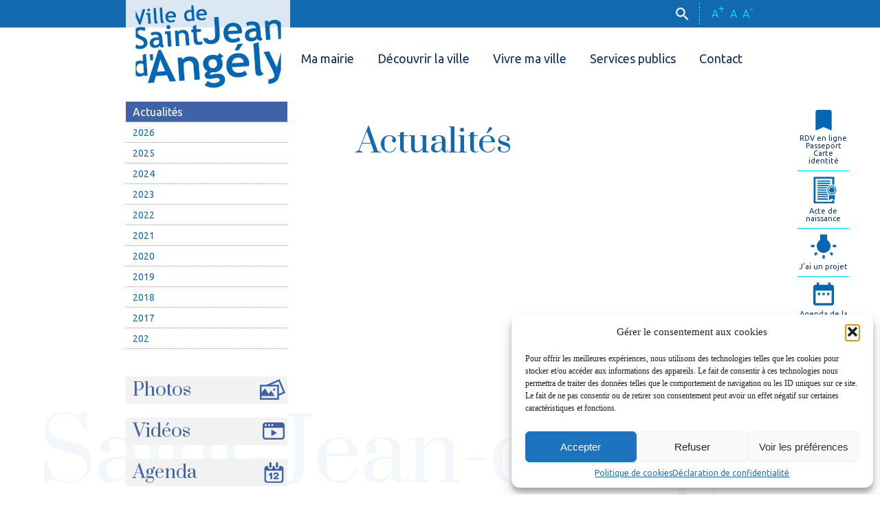

--- FILE ---
content_type: text/html; charset=UTF-8
request_url: https://www.angely.net/category/professionnels-de-sante/ergotherapeute/
body_size: 12980
content:
<!doctype html>
<html lang="fr-FR">
<head>
	<meta charset="UTF-8">
	<meta name="viewport" content="width=device-width, initial-scale=1">

    <link rel="icon"  href="/favicon.ico" />
	<link href="https://fonts.googleapis.com/css?family=Prata|Ubuntu:300,400,500,700" rel="stylesheet">

	
	
	<meta name='robots' content='index, follow, max-image-preview:large, max-snippet:-1, max-video-preview:-1' />

	<!-- This site is optimized with the Yoast SEO plugin v22.8 - https://yoast.com/wordpress/plugins/seo/ -->
	<title>Archives des Ergothérapeute - Ville de Saint-Jean-d&#039;Angély</title>
	<link rel="canonical" href="https://www.angely.net/category/professionnels-de-sante/ergotherapeute/" />
	<meta property="og:locale" content="fr_FR" />
	<meta property="og:type" content="article" />
	<meta property="og:title" content="Archives des Ergothérapeute - Ville de Saint-Jean-d&#039;Angély" />
	<meta property="og:url" content="https://www.angely.net/category/professionnels-de-sante/ergotherapeute/" />
	<meta property="og:site_name" content="Ville de Saint-Jean-d&#039;Angély" />
	<meta name="twitter:card" content="summary_large_image" />
	<script type="application/ld+json" class="yoast-schema-graph">{"@context":"https://schema.org","@graph":[{"@type":"CollectionPage","@id":"https://www.angely.net/category/professionnels-de-sante/ergotherapeute/","url":"https://www.angely.net/category/professionnels-de-sante/ergotherapeute/","name":"Archives des Ergothérapeute - Ville de Saint-Jean-d&#039;Angély","isPartOf":{"@id":"https://www.angely.net/#website"},"breadcrumb":{"@id":"https://www.angely.net/category/professionnels-de-sante/ergotherapeute/#breadcrumb"},"inLanguage":"fr-FR"},{"@type":"BreadcrumbList","@id":"https://www.angely.net/category/professionnels-de-sante/ergotherapeute/#breadcrumb","itemListElement":[{"@type":"ListItem","position":1,"name":"Accueil","item":"https://www.angely.net/"},{"@type":"ListItem","position":2,"name":"Professionnels de santé","item":"https://www.angely.net/category/professionnels-de-sante/"},{"@type":"ListItem","position":3,"name":"Ergothérapeute"}]},{"@type":"WebSite","@id":"https://www.angely.net/#website","url":"https://www.angely.net/","name":"Ville de Saint-Jean-d&#039;Angély","description":"","publisher":{"@id":"https://www.angely.net/#organization"},"potentialAction":[{"@type":"SearchAction","target":{"@type":"EntryPoint","urlTemplate":"https://www.angely.net/?s={search_term_string}"},"query-input":"required name=search_term_string"}],"inLanguage":"fr-FR"},{"@type":"Organization","@id":"https://www.angely.net/#organization","name":"Ville de Saint Jean d'Angély","url":"https://www.angely.net/","logo":{"@type":"ImageObject","inLanguage":"fr-FR","@id":"https://www.angely.net/#/schema/logo/image/","url":"https://www.angely.net/wp-content/uploads/2018/04/logo-bleu.jpg","contentUrl":"https://www.angely.net/wp-content/uploads/2018/04/logo-bleu.jpg","width":753,"height":429,"caption":"Ville de Saint Jean d'Angély"},"image":{"@id":"https://www.angely.net/#/schema/logo/image/"}}]}</script>
	<!-- / Yoast SEO plugin. -->


<link rel="alternate" type="application/rss+xml" title="Ville de Saint-Jean-d&#039;Angély &raquo; Flux" href="https://www.angely.net/feed/" />
<link rel="alternate" type="application/rss+xml" title="Ville de Saint-Jean-d&#039;Angély &raquo; Flux des commentaires" href="https://www.angely.net/comments/feed/" />
<link rel="alternate" type="application/rss+xml" title="Ville de Saint-Jean-d&#039;Angély &raquo; Flux de la catégorie Ergothérapeute" href="https://www.angely.net/category/professionnels-de-sante/ergotherapeute/feed/" />
<script type="text/javascript">
/* <![CDATA[ */
window._wpemojiSettings = {"baseUrl":"https:\/\/s.w.org\/images\/core\/emoji\/14.0.0\/72x72\/","ext":".png","svgUrl":"https:\/\/s.w.org\/images\/core\/emoji\/14.0.0\/svg\/","svgExt":".svg","source":{"concatemoji":"https:\/\/www.angely.net\/wp-includes\/js\/wp-emoji-release.min.js?ver=8246722607ce7c70153a98b453ef78d0"}};
/*! This file is auto-generated */
!function(i,n){var o,s,e;function c(e){try{var t={supportTests:e,timestamp:(new Date).valueOf()};sessionStorage.setItem(o,JSON.stringify(t))}catch(e){}}function p(e,t,n){e.clearRect(0,0,e.canvas.width,e.canvas.height),e.fillText(t,0,0);var t=new Uint32Array(e.getImageData(0,0,e.canvas.width,e.canvas.height).data),r=(e.clearRect(0,0,e.canvas.width,e.canvas.height),e.fillText(n,0,0),new Uint32Array(e.getImageData(0,0,e.canvas.width,e.canvas.height).data));return t.every(function(e,t){return e===r[t]})}function u(e,t,n){switch(t){case"flag":return n(e,"\ud83c\udff3\ufe0f\u200d\u26a7\ufe0f","\ud83c\udff3\ufe0f\u200b\u26a7\ufe0f")?!1:!n(e,"\ud83c\uddfa\ud83c\uddf3","\ud83c\uddfa\u200b\ud83c\uddf3")&&!n(e,"\ud83c\udff4\udb40\udc67\udb40\udc62\udb40\udc65\udb40\udc6e\udb40\udc67\udb40\udc7f","\ud83c\udff4\u200b\udb40\udc67\u200b\udb40\udc62\u200b\udb40\udc65\u200b\udb40\udc6e\u200b\udb40\udc67\u200b\udb40\udc7f");case"emoji":return!n(e,"\ud83e\udef1\ud83c\udffb\u200d\ud83e\udef2\ud83c\udfff","\ud83e\udef1\ud83c\udffb\u200b\ud83e\udef2\ud83c\udfff")}return!1}function f(e,t,n){var r="undefined"!=typeof WorkerGlobalScope&&self instanceof WorkerGlobalScope?new OffscreenCanvas(300,150):i.createElement("canvas"),a=r.getContext("2d",{willReadFrequently:!0}),o=(a.textBaseline="top",a.font="600 32px Arial",{});return e.forEach(function(e){o[e]=t(a,e,n)}),o}function t(e){var t=i.createElement("script");t.src=e,t.defer=!0,i.head.appendChild(t)}"undefined"!=typeof Promise&&(o="wpEmojiSettingsSupports",s=["flag","emoji"],n.supports={everything:!0,everythingExceptFlag:!0},e=new Promise(function(e){i.addEventListener("DOMContentLoaded",e,{once:!0})}),new Promise(function(t){var n=function(){try{var e=JSON.parse(sessionStorage.getItem(o));if("object"==typeof e&&"number"==typeof e.timestamp&&(new Date).valueOf()<e.timestamp+604800&&"object"==typeof e.supportTests)return e.supportTests}catch(e){}return null}();if(!n){if("undefined"!=typeof Worker&&"undefined"!=typeof OffscreenCanvas&&"undefined"!=typeof URL&&URL.createObjectURL&&"undefined"!=typeof Blob)try{var e="postMessage("+f.toString()+"("+[JSON.stringify(s),u.toString(),p.toString()].join(",")+"));",r=new Blob([e],{type:"text/javascript"}),a=new Worker(URL.createObjectURL(r),{name:"wpTestEmojiSupports"});return void(a.onmessage=function(e){c(n=e.data),a.terminate(),t(n)})}catch(e){}c(n=f(s,u,p))}t(n)}).then(function(e){for(var t in e)n.supports[t]=e[t],n.supports.everything=n.supports.everything&&n.supports[t],"flag"!==t&&(n.supports.everythingExceptFlag=n.supports.everythingExceptFlag&&n.supports[t]);n.supports.everythingExceptFlag=n.supports.everythingExceptFlag&&!n.supports.flag,n.DOMReady=!1,n.readyCallback=function(){n.DOMReady=!0}}).then(function(){return e}).then(function(){var e;n.supports.everything||(n.readyCallback(),(e=n.source||{}).concatemoji?t(e.concatemoji):e.wpemoji&&e.twemoji&&(t(e.twemoji),t(e.wpemoji)))}))}((window,document),window._wpemojiSettings);
/* ]]> */
</script>
<style id='wp-emoji-styles-inline-css' type='text/css'>

	img.wp-smiley, img.emoji {
		display: inline !important;
		border: none !important;
		box-shadow: none !important;
		height: 1em !important;
		width: 1em !important;
		margin: 0 0.07em !important;
		vertical-align: -0.1em !important;
		background: none !important;
		padding: 0 !important;
	}
</style>
<link rel='stylesheet' id='wp-block-library-css' href='https://www.angely.net/wp-includes/css/dist/block-library/style.min.css?ver=8246722607ce7c70153a98b453ef78d0' type='text/css' media='all' />
<style id='filebird-block-filebird-gallery-style-inline-css' type='text/css'>
ul.filebird-block-filebird-gallery{margin:auto!important;padding:0!important;width:100%}ul.filebird-block-filebird-gallery.layout-grid{display:grid;grid-gap:20px;align-items:stretch;grid-template-columns:repeat(var(--columns),1fr);justify-items:stretch}ul.filebird-block-filebird-gallery.layout-grid li img{border:1px solid #ccc;box-shadow:2px 2px 6px 0 rgba(0,0,0,.3);height:100%;max-width:100%;-o-object-fit:cover;object-fit:cover;width:100%}ul.filebird-block-filebird-gallery.layout-masonry{-moz-column-count:var(--columns);-moz-column-gap:var(--space);column-gap:var(--space);-moz-column-width:var(--min-width);columns:var(--min-width) var(--columns);display:block;overflow:auto}ul.filebird-block-filebird-gallery.layout-masonry li{margin-bottom:var(--space)}ul.filebird-block-filebird-gallery li{list-style:none}ul.filebird-block-filebird-gallery li figure{height:100%;margin:0;padding:0;position:relative;width:100%}ul.filebird-block-filebird-gallery li figure figcaption{background:linear-gradient(0deg,rgba(0,0,0,.7),rgba(0,0,0,.3) 70%,transparent);bottom:0;box-sizing:border-box;color:#fff;font-size:.8em;margin:0;max-height:100%;overflow:auto;padding:3em .77em .7em;position:absolute;text-align:center;width:100%;z-index:2}ul.filebird-block-filebird-gallery li figure figcaption a{color:inherit}

</style>
<style id='classic-theme-styles-inline-css' type='text/css'>
/*! This file is auto-generated */
.wp-block-button__link{color:#fff;background-color:#32373c;border-radius:9999px;box-shadow:none;text-decoration:none;padding:calc(.667em + 2px) calc(1.333em + 2px);font-size:1.125em}.wp-block-file__button{background:#32373c;color:#fff;text-decoration:none}
</style>
<style id='global-styles-inline-css' type='text/css'>
body{--wp--preset--color--black: #000000;--wp--preset--color--cyan-bluish-gray: #abb8c3;--wp--preset--color--white: #ffffff;--wp--preset--color--pale-pink: #f78da7;--wp--preset--color--vivid-red: #cf2e2e;--wp--preset--color--luminous-vivid-orange: #ff6900;--wp--preset--color--luminous-vivid-amber: #fcb900;--wp--preset--color--light-green-cyan: #7bdcb5;--wp--preset--color--vivid-green-cyan: #00d084;--wp--preset--color--pale-cyan-blue: #8ed1fc;--wp--preset--color--vivid-cyan-blue: #0693e3;--wp--preset--color--vivid-purple: #9b51e0;--wp--preset--gradient--vivid-cyan-blue-to-vivid-purple: linear-gradient(135deg,rgba(6,147,227,1) 0%,rgb(155,81,224) 100%);--wp--preset--gradient--light-green-cyan-to-vivid-green-cyan: linear-gradient(135deg,rgb(122,220,180) 0%,rgb(0,208,130) 100%);--wp--preset--gradient--luminous-vivid-amber-to-luminous-vivid-orange: linear-gradient(135deg,rgba(252,185,0,1) 0%,rgba(255,105,0,1) 100%);--wp--preset--gradient--luminous-vivid-orange-to-vivid-red: linear-gradient(135deg,rgba(255,105,0,1) 0%,rgb(207,46,46) 100%);--wp--preset--gradient--very-light-gray-to-cyan-bluish-gray: linear-gradient(135deg,rgb(238,238,238) 0%,rgb(169,184,195) 100%);--wp--preset--gradient--cool-to-warm-spectrum: linear-gradient(135deg,rgb(74,234,220) 0%,rgb(151,120,209) 20%,rgb(207,42,186) 40%,rgb(238,44,130) 60%,rgb(251,105,98) 80%,rgb(254,248,76) 100%);--wp--preset--gradient--blush-light-purple: linear-gradient(135deg,rgb(255,206,236) 0%,rgb(152,150,240) 100%);--wp--preset--gradient--blush-bordeaux: linear-gradient(135deg,rgb(254,205,165) 0%,rgb(254,45,45) 50%,rgb(107,0,62) 100%);--wp--preset--gradient--luminous-dusk: linear-gradient(135deg,rgb(255,203,112) 0%,rgb(199,81,192) 50%,rgb(65,88,208) 100%);--wp--preset--gradient--pale-ocean: linear-gradient(135deg,rgb(255,245,203) 0%,rgb(182,227,212) 50%,rgb(51,167,181) 100%);--wp--preset--gradient--electric-grass: linear-gradient(135deg,rgb(202,248,128) 0%,rgb(113,206,126) 100%);--wp--preset--gradient--midnight: linear-gradient(135deg,rgb(2,3,129) 0%,rgb(40,116,252) 100%);--wp--preset--font-size--small: 13px;--wp--preset--font-size--medium: 20px;--wp--preset--font-size--large: 36px;--wp--preset--font-size--x-large: 42px;--wp--preset--spacing--20: 0.44rem;--wp--preset--spacing--30: 0.67rem;--wp--preset--spacing--40: 1rem;--wp--preset--spacing--50: 1.5rem;--wp--preset--spacing--60: 2.25rem;--wp--preset--spacing--70: 3.38rem;--wp--preset--spacing--80: 5.06rem;--wp--preset--shadow--natural: 6px 6px 9px rgba(0, 0, 0, 0.2);--wp--preset--shadow--deep: 12px 12px 50px rgba(0, 0, 0, 0.4);--wp--preset--shadow--sharp: 6px 6px 0px rgba(0, 0, 0, 0.2);--wp--preset--shadow--outlined: 6px 6px 0px -3px rgba(255, 255, 255, 1), 6px 6px rgba(0, 0, 0, 1);--wp--preset--shadow--crisp: 6px 6px 0px rgba(0, 0, 0, 1);}:where(.is-layout-flex){gap: 0.5em;}:where(.is-layout-grid){gap: 0.5em;}body .is-layout-flow > .alignleft{float: left;margin-inline-start: 0;margin-inline-end: 2em;}body .is-layout-flow > .alignright{float: right;margin-inline-start: 2em;margin-inline-end: 0;}body .is-layout-flow > .aligncenter{margin-left: auto !important;margin-right: auto !important;}body .is-layout-constrained > .alignleft{float: left;margin-inline-start: 0;margin-inline-end: 2em;}body .is-layout-constrained > .alignright{float: right;margin-inline-start: 2em;margin-inline-end: 0;}body .is-layout-constrained > .aligncenter{margin-left: auto !important;margin-right: auto !important;}body .is-layout-constrained > :where(:not(.alignleft):not(.alignright):not(.alignfull)){max-width: var(--wp--style--global--content-size);margin-left: auto !important;margin-right: auto !important;}body .is-layout-constrained > .alignwide{max-width: var(--wp--style--global--wide-size);}body .is-layout-flex{display: flex;}body .is-layout-flex{flex-wrap: wrap;align-items: center;}body .is-layout-flex > *{margin: 0;}body .is-layout-grid{display: grid;}body .is-layout-grid > *{margin: 0;}:where(.wp-block-columns.is-layout-flex){gap: 2em;}:where(.wp-block-columns.is-layout-grid){gap: 2em;}:where(.wp-block-post-template.is-layout-flex){gap: 1.25em;}:where(.wp-block-post-template.is-layout-grid){gap: 1.25em;}.has-black-color{color: var(--wp--preset--color--black) !important;}.has-cyan-bluish-gray-color{color: var(--wp--preset--color--cyan-bluish-gray) !important;}.has-white-color{color: var(--wp--preset--color--white) !important;}.has-pale-pink-color{color: var(--wp--preset--color--pale-pink) !important;}.has-vivid-red-color{color: var(--wp--preset--color--vivid-red) !important;}.has-luminous-vivid-orange-color{color: var(--wp--preset--color--luminous-vivid-orange) !important;}.has-luminous-vivid-amber-color{color: var(--wp--preset--color--luminous-vivid-amber) !important;}.has-light-green-cyan-color{color: var(--wp--preset--color--light-green-cyan) !important;}.has-vivid-green-cyan-color{color: var(--wp--preset--color--vivid-green-cyan) !important;}.has-pale-cyan-blue-color{color: var(--wp--preset--color--pale-cyan-blue) !important;}.has-vivid-cyan-blue-color{color: var(--wp--preset--color--vivid-cyan-blue) !important;}.has-vivid-purple-color{color: var(--wp--preset--color--vivid-purple) !important;}.has-black-background-color{background-color: var(--wp--preset--color--black) !important;}.has-cyan-bluish-gray-background-color{background-color: var(--wp--preset--color--cyan-bluish-gray) !important;}.has-white-background-color{background-color: var(--wp--preset--color--white) !important;}.has-pale-pink-background-color{background-color: var(--wp--preset--color--pale-pink) !important;}.has-vivid-red-background-color{background-color: var(--wp--preset--color--vivid-red) !important;}.has-luminous-vivid-orange-background-color{background-color: var(--wp--preset--color--luminous-vivid-orange) !important;}.has-luminous-vivid-amber-background-color{background-color: var(--wp--preset--color--luminous-vivid-amber) !important;}.has-light-green-cyan-background-color{background-color: var(--wp--preset--color--light-green-cyan) !important;}.has-vivid-green-cyan-background-color{background-color: var(--wp--preset--color--vivid-green-cyan) !important;}.has-pale-cyan-blue-background-color{background-color: var(--wp--preset--color--pale-cyan-blue) !important;}.has-vivid-cyan-blue-background-color{background-color: var(--wp--preset--color--vivid-cyan-blue) !important;}.has-vivid-purple-background-color{background-color: var(--wp--preset--color--vivid-purple) !important;}.has-black-border-color{border-color: var(--wp--preset--color--black) !important;}.has-cyan-bluish-gray-border-color{border-color: var(--wp--preset--color--cyan-bluish-gray) !important;}.has-white-border-color{border-color: var(--wp--preset--color--white) !important;}.has-pale-pink-border-color{border-color: var(--wp--preset--color--pale-pink) !important;}.has-vivid-red-border-color{border-color: var(--wp--preset--color--vivid-red) !important;}.has-luminous-vivid-orange-border-color{border-color: var(--wp--preset--color--luminous-vivid-orange) !important;}.has-luminous-vivid-amber-border-color{border-color: var(--wp--preset--color--luminous-vivid-amber) !important;}.has-light-green-cyan-border-color{border-color: var(--wp--preset--color--light-green-cyan) !important;}.has-vivid-green-cyan-border-color{border-color: var(--wp--preset--color--vivid-green-cyan) !important;}.has-pale-cyan-blue-border-color{border-color: var(--wp--preset--color--pale-cyan-blue) !important;}.has-vivid-cyan-blue-border-color{border-color: var(--wp--preset--color--vivid-cyan-blue) !important;}.has-vivid-purple-border-color{border-color: var(--wp--preset--color--vivid-purple) !important;}.has-vivid-cyan-blue-to-vivid-purple-gradient-background{background: var(--wp--preset--gradient--vivid-cyan-blue-to-vivid-purple) !important;}.has-light-green-cyan-to-vivid-green-cyan-gradient-background{background: var(--wp--preset--gradient--light-green-cyan-to-vivid-green-cyan) !important;}.has-luminous-vivid-amber-to-luminous-vivid-orange-gradient-background{background: var(--wp--preset--gradient--luminous-vivid-amber-to-luminous-vivid-orange) !important;}.has-luminous-vivid-orange-to-vivid-red-gradient-background{background: var(--wp--preset--gradient--luminous-vivid-orange-to-vivid-red) !important;}.has-very-light-gray-to-cyan-bluish-gray-gradient-background{background: var(--wp--preset--gradient--very-light-gray-to-cyan-bluish-gray) !important;}.has-cool-to-warm-spectrum-gradient-background{background: var(--wp--preset--gradient--cool-to-warm-spectrum) !important;}.has-blush-light-purple-gradient-background{background: var(--wp--preset--gradient--blush-light-purple) !important;}.has-blush-bordeaux-gradient-background{background: var(--wp--preset--gradient--blush-bordeaux) !important;}.has-luminous-dusk-gradient-background{background: var(--wp--preset--gradient--luminous-dusk) !important;}.has-pale-ocean-gradient-background{background: var(--wp--preset--gradient--pale-ocean) !important;}.has-electric-grass-gradient-background{background: var(--wp--preset--gradient--electric-grass) !important;}.has-midnight-gradient-background{background: var(--wp--preset--gradient--midnight) !important;}.has-small-font-size{font-size: var(--wp--preset--font-size--small) !important;}.has-medium-font-size{font-size: var(--wp--preset--font-size--medium) !important;}.has-large-font-size{font-size: var(--wp--preset--font-size--large) !important;}.has-x-large-font-size{font-size: var(--wp--preset--font-size--x-large) !important;}
.wp-block-navigation a:where(:not(.wp-element-button)){color: inherit;}
:where(.wp-block-post-template.is-layout-flex){gap: 1.25em;}:where(.wp-block-post-template.is-layout-grid){gap: 1.25em;}
:where(.wp-block-columns.is-layout-flex){gap: 2em;}:where(.wp-block-columns.is-layout-grid){gap: 2em;}
.wp-block-pullquote{font-size: 1.5em;line-height: 1.6;}
</style>
<link rel='stylesheet' id='contact-form-7-css' href='https://www.angely.net/wp-content/plugins/contact-form-7/includes/css/styles.css?ver=5.9.6' type='text/css' media='all' />
<link rel='stylesheet' id='cmplz-general-css' href='https://www.angely.net/wp-content/plugins/complianz-gdpr/assets/css/cookieblocker.min.css?ver=1755624363' type='text/css' media='all' />
<link rel='stylesheet' id='angely-style-css' href='https://www.angely.net/wp-content/themes/angely/style.css?ver=8246722607ce7c70153a98b453ef78d0' type='text/css' media='all' />
<link rel='stylesheet' id='newsletter-css' href='https://www.angely.net/wp-content/plugins/newsletter/style.css?ver=8.9.3' type='text/css' media='all' />
<link rel="EditURI" type="application/rsd+xml" title="RSD" href="https://www.angely.net/xmlrpc.php?rsd" />
<script type="text/javascript">
(function(url){
	if(/(?:Chrome\/26\.0\.1410\.63 Safari\/537\.31|WordfenceTestMonBot)/.test(navigator.userAgent)){ return; }
	var addEvent = function(evt, handler) {
		if (window.addEventListener) {
			document.addEventListener(evt, handler, false);
		} else if (window.attachEvent) {
			document.attachEvent('on' + evt, handler);
		}
	};
	var removeEvent = function(evt, handler) {
		if (window.removeEventListener) {
			document.removeEventListener(evt, handler, false);
		} else if (window.detachEvent) {
			document.detachEvent('on' + evt, handler);
		}
	};
	var evts = 'contextmenu dblclick drag dragend dragenter dragleave dragover dragstart drop keydown keypress keyup mousedown mousemove mouseout mouseover mouseup mousewheel scroll'.split(' ');
	var logHuman = function() {
		if (window.wfLogHumanRan) { return; }
		window.wfLogHumanRan = true;
		var wfscr = document.createElement('script');
		wfscr.type = 'text/javascript';
		wfscr.async = true;
		wfscr.src = url + '&r=' + Math.random();
		(document.getElementsByTagName('head')[0]||document.getElementsByTagName('body')[0]).appendChild(wfscr);
		for (var i = 0; i < evts.length; i++) {
			removeEvent(evts[i], logHuman);
		}
	};
	for (var i = 0; i < evts.length; i++) {
		addEvent(evts[i], logHuman);
	}
})('//www.angely.net/?wordfence_lh=1&hid=5824EEA764A9759BD2603C325EF98B1C');
</script>			<style>.cmplz-hidden {
					display: none !important;
				}</style>    <link rel="stylesheet" href="https://use.fontawesome.com/releases/v5.0.13/css/all.css" integrity="sha384-DNOHZ68U8hZfKXOrtjWvjxusGo9WQnrNx2sqG0tfsghAvtVlRW3tvkXWZh58N9jp" crossorigin="anonymous">
    <link rel="stylesheet" href="https://www.angely.net/wp-content/themes/angely/css/style.css" type="text/css">
    <link rel="stylesheet" href="https://www.angely.net/wp-content/themes/angely/css/mobile.css" type="text/css">
    <link rel="stylesheet" href="https://www.angely.net/wp-content/themes/angely/css/tablet.css" type="text/css">
    <link rel="stylesheet" href="https://www.angely.net/wp-content/themes/angely/css/prod.css" type="text/css">
	<link rel="stylesheet" href="https://www.angely.net/wp-content/themes/angely/css/flexslider.css" type="text/css" media="screen" />


	<!-- jQuery -->
	<script src="https://ajax.googleapis.com/ajax/libs/jquery/1/jquery.min.js"></script>

	<!-- FlexSlider -->
	<script defer type="text/javascript"  src="https://www.angely.net/wp-content/themes/angely/js/jquery.flexslider.js"></script>

    <script type="text/javascript" src="https://www.angely.net/wp-content/themes/angely/js/front.js"></script>
	
    <script src="https://cdnjs.cloudflare.com/ajax/libs/underscore.js/1.8.3/underscore-min.js"></script>
	


    <!-- Global site tag (gtag.js) - Google Analytics -->
    <script type="text/plain" data-service="google-analytics" data-category="statistics" async data-cmplz-src="https://www.googletagmanager.com/gtag/js?id=UA-34642466-1"></script>
    <script>
      window.dataLayer = window.dataLayer || [];
      function gtag(){dataLayer.push(arguments);}
      gtag('js', new Date());

      gtag('config', 'UA-34642466-1');
    </script>

        <!-- Global site tag (gtag.js) - Google Analytics -->
    <script type="text/plain" data-service="google-analytics" data-category="statistics" async data-cmplz-src="https://www.googletagmanager.com/gtag/js?id=UA-118469126-1"></script>
    <script>
      window.dataLayer = window.dataLayer || [];
      function gtag(){dataLayer.push(arguments);}
      gtag('js', new Date());

      gtag('config', 'UA-118469126-1');
    </script>	
	
		
	
    <script type="text/javascript" src="https://www.angely.net/wp-content/themes/angely/js/moment.min.js"></script>
    <script type="text/javascript" src="https://www.angely.net/wp-content/themes/angely/js/moment.fr.js"></script>
    <script type="text/javascript" src="https://www.angely.net/wp-content/themes/angely/js/clndr.js"></script>

    <script type="text/javascript">
        $(document).ready(function(){
            moment.locale('fr');
        });
    </script>


</head>

<body data-rsssl=1 data-cmplz=1 class="archive category category-ergotherapeute category-27 hfeed">
    <div id="fb-root"></div>
    <script>(function(d, s, id) {
      var js, fjs = d.getElementsByTagName(s)[0];
      if (d.getElementById(id)) return;
      js = d.createElement(s); js.id = id;
      js.src = 'https://connect.facebook.net/fr_FR/sdk.js#xfbml=1&version=v2.12&appId=304447412899519&autoLogAppEvents=1';
      fjs.parentNode.insertBefore(js, fjs);
    }(document, 'script', 'facebook-jssdk'));</script>
    <header class="header">
        <!-- <div class="header-mobile-first"><i class="fas fa-bars"></i></div> -->
        <!-- <div class="header-mobile-second"><i class="fas fa-th"></i></div> -->
        <div class="header-mobile-first"><svg xmlns="http://www.w3.org/2000/svg" viewBox="0 0 448 512"><!--!Font Awesome Free 6.7.2 by @fontawesome - https://fontawesome.com License - https://fontawesome.com/license/free Copyright 2025 Fonticons, Inc.--><path d="M0 96C0 78.3 14.3 64 32 64l384 0c17.7 0 32 14.3 32 32s-14.3 32-32 32L32 128C14.3 128 0 113.7 0 96zM0 256c0-17.7 14.3-32 32-32l384 0c17.7 0 32 14.3 32 32s-14.3 32-32 32L32 288c-17.7 0-32-14.3-32-32zM448 416c0 17.7-14.3 32-32 32L32 448c-17.7 0-32-14.3-32-32s14.3-32 32-32l384 0c17.7 0 32 14.3 32 32z"/></svg></div>
        <div class="header-mobile-second"><svg aria-hidden="true" focusable="false" data-prefix="fas" data-icon="grid" role="img" xmlns="http://www.w3.org/2000/svg" viewBox="0 0 448 512" class="svg-inline--fa fa-grid fa-lg"><path fill="currentColor" d="M0 72C0 49.9 17.9 32 40 32l48 0c22.1 0 40 17.9 40 40l0 48c0 22.1-17.9 40-40 40l-48 0c-22.1 0-40-17.9-40-40L0 72zM0 232c0-22.1 17.9-40 40-40l48 0c22.1 0 40 17.9 40 40l0 48c0 22.1-17.9 40-40 40l-48 0c-22.1 0-40-17.9-40-40l0-48zM128 392l0 48c0 22.1-17.9 40-40 40l-48 0c-22.1 0-40-17.9-40-40l0-48c0-22.1 17.9-40 40-40l48 0c22.1 0 40 17.9 40 40zM160 72c0-22.1 17.9-40 40-40l48 0c22.1 0 40 17.9 40 40l0 48c0 22.1-17.9 40-40 40l-48 0c-22.1 0-40-17.9-40-40l0-48zM288 232l0 48c0 22.1-17.9 40-40 40l-48 0c-22.1 0-40-17.9-40-40l0-48c0-22.1 17.9-40 40-40l48 0c22.1 0 40 17.9 40 40zM160 392c0-22.1 17.9-40 40-40l48 0c22.1 0 40 17.9 40 40l0 48c0 22.1-17.9 40-40 40l-48 0c-22.1 0-40-17.9-40-40l0-48zM448 72l0 48c0 22.1-17.9 40-40 40l-48 0c-22.1 0-40-17.9-40-40l0-48c0-22.1 17.9-40 40-40l48 0c22.1 0 40 17.9 40 40zM320 232c0-22.1 17.9-40 40-40l48 0c22.1 0 40 17.9 40 40l0 48c0 22.1-17.9 40-40 40l-48 0c-22.1 0-40-17.9-40-40l0-48zM448 392l0 48c0 22.1-17.9 40-40 40l-48 0c-22.1 0-40-17.9-40-40l0-48c0-22.1 17.9-40 40-40l48 0c22.1 0 40 17.9 40 40z" class=""></path></svg></div>
        <div class="header-top">
            <div class="container">
                <div class="header-access">
                    <a href="" class="header-access-plus"><span>A<sup>+</sup></span></a>
                    <a href="" class="header-access-normal"><span>A</span></a>
                    <a href="" class="header-access-moins"><span>A<sup>-</sup></span></a>
                </div>
                <div class="header-search">
                    <form class="header-search-form" action="https://www.angely.net" id="searchform" method="get" role="search">

                        <input type="text" id="s" name="s" value="">
                        <button type="submit" id="searchsubmit"><span class="to-click search"><i class="icon-search"></i></span></button>

                        <input type="hidden" name="post_type" value="post" />
                        <input type="hidden" name="post_type" value="page" />
                    </form>
                    <span class="to-click search icon-to-click closed"><i class="icon-search"></i></span>
                </div>
            </div>
        </div>
        <div class="header-sub">
            <div class="container">
                <div class="header-logo">
                    <a href="/"><h1>Ville de Saint Jean d'Angély</h1></a>
                </div>
    
                <div class="header-menu">
                    <nav>
                    	<div class="menu-header-menu-container"><ul id="menu-header-menu" class="menu"><li id="menu-item-317" class="menu-item menu-item-type-post_type menu-item-object-page menu-item-has-children menu-item-317"><a href="https://www.angely.net/ma-mairie/">Ma mairie</a>
<ul class="sub-menu">
	<li id="menu-item-10664" class="menu-item menu-item-type-post_type menu-item-object-page menu-item-10664"><a href="https://www.angely.net/ma-mairie/affichage-legal/">Affichage légal</a></li>
	<li id="menu-item-10532" class="menu-item menu-item-type-post_type menu-item-object-page menu-item-10532"><a href="https://www.angely.net/ma-mairie/le-conseil-municipal/">Le conseil municipal</a></li>
	<li id="menu-item-320" class="menu-item menu-item-type-post_type menu-item-object-page menu-item-320"><a href="https://www.angely.net/ma-mairie/les-elections/">Les élections</a></li>
	<li id="menu-item-991" class="menu-item menu-item-type-custom menu-item-object-custom menu-item-991"><a href="https://www.marches-securises.fr/entreprise/?">Les marchés publics</a></li>
	<li id="menu-item-328" class="menu-item menu-item-type-post_type menu-item-object-page menu-item-328"><a href="https://www.angely.net/ma-mairie/lannuaire-des-services/">L’annuaire des services</a></li>
	<li id="menu-item-15650" class="menu-item menu-item-type-post_type menu-item-object-page menu-item-15650"><a href="https://www.angely.net/ma-mairie/esprit-dangely-2/">L’esprit d’Angély</a></li>
	<li id="menu-item-330" class="menu-item menu-item-type-post_type menu-item-object-page menu-item-330"><a href="https://www.angely.net/ma-mairie/le-budget/">Le budget</a></li>
	<li id="menu-item-322" class="menu-item menu-item-type-post_type menu-item-object-page menu-item-322"><a href="https://www.angely.net/ma-mairie/les-elus-de-quartier/">Les élus de quartier</a></li>
	<li id="menu-item-327" class="menu-item menu-item-type-post_type menu-item-object-page menu-item-327"><a href="https://www.angely.net/ma-mairie/expression-politique/">Expression politique</a></li>
</ul>
</li>
<li id="menu-item-364" class="menu-item menu-item-type-post_type menu-item-object-page menu-item-has-children menu-item-364"><a href="https://www.angely.net/decouvrir-la-ville/">Découvrir la ville</a>
<ul class="sub-menu">
	<li id="menu-item-368" class="menu-item menu-item-type-post_type menu-item-object-page menu-item-368"><a href="https://www.angely.net/decouvrir-la-ville/venir-a-saint-jean/">Venir à Saint-Jean-d’Angély</a></li>
	<li id="menu-item-366" class="menu-item menu-item-type-post_type menu-item-object-page menu-item-366"><a href="https://www.angely.net/services-publics/foire-et-marches/">Foires et marchés</a></li>
	<li id="menu-item-369" class="menu-item menu-item-type-post_type menu-item-object-page menu-item-369"><a href="https://www.angely.net/decouvrir-la-ville/visites-sorties-et-loisirs/">Visites, sorties et loisirs</a></li>
	<li id="menu-item-367" class="menu-item menu-item-type-post_type menu-item-object-page menu-item-367"><a href="https://www.angely.net/decouvrir-la-ville/ou-dormir/">Où dormir</a></li>
	<li id="menu-item-370" class="menu-item menu-item-type-custom menu-item-object-custom menu-item-370"><a href="https://www.angely.net/restaurants/?s=&#038;cat=">Où manger</a></li>
	<li id="menu-item-371" class="menu-item menu-item-type-custom menu-item-object-custom menu-item-371"><a href="https://www.angely.net/associations/?s=&#038;cat=">Les associations</a></li>
	<li id="menu-item-6050" class="menu-item menu-item-type-post_type menu-item-object-page menu-item-6050"><a href="https://www.angely.net/services-publics/culture/musee-des-cordeliers/">Musée des Cordeliers</a></li>
	<li id="menu-item-6051" class="menu-item menu-item-type-post_type menu-item-object-page menu-item-6051"><a href="https://www.angely.net/services-publics/culture/mediatheque/">Médiathèque</a></li>
	<li id="menu-item-14318" class="menu-item menu-item-type-post_type menu-item-object-page menu-item-14318"><a href="https://www.angely.net/services-publics/culture/abbaye/">Abbaye Royale</a></li>
</ul>
</li>
<li id="menu-item-353" class="menu-item menu-item-type-post_type menu-item-object-page menu-item-has-children menu-item-353"><a href="https://www.angely.net/vivre-ma-ville/">Vivre ma ville</a>
<ul class="sub-menu">
	<li id="menu-item-357" class="menu-item menu-item-type-post_type menu-item-object-page menu-item-357"><a href="https://www.angely.net/vivre-ma-ville/economie/">Economie</a></li>
	<li id="menu-item-355" class="menu-item menu-item-type-post_type menu-item-object-page menu-item-355"><a href="https://www.angely.net/vivre-ma-ville/revitalisation-du-centre-ville/">Revitalisation du centre-ville</a></li>
	<li id="menu-item-363" class="menu-item menu-item-type-custom menu-item-object-custom menu-item-363"><a href="https://www.angely.net/restaurants/?s=&#038;cat=">Où manger</a></li>
	<li id="menu-item-1052" class="menu-item menu-item-type-post_type menu-item-object-page menu-item-1052"><a href="https://www.angely.net/vivre-ma-ville/sante/">Santé</a></li>
	<li id="menu-item-359" class="menu-item menu-item-type-post_type menu-item-object-page menu-item-359"><a href="https://www.angely.net/services-publics/environnement/">Environnement</a></li>
	<li id="menu-item-1042" class="menu-item menu-item-type-post_type menu-item-object-page menu-item-1042"><a href="https://www.angely.net/ma-mairie/les-elus-de-quartier/">Les élus de quartier</a></li>
	<li id="menu-item-360" class="menu-item menu-item-type-post_type menu-item-object-page menu-item-360"><a href="https://www.angely.net/vivre-ma-ville/logement/">Logement</a></li>
	<li id="menu-item-361" class="menu-item menu-item-type-post_type menu-item-object-page menu-item-361"><a href="https://www.angely.net/services-publics/transport/">Transport</a></li>
</ul>
</li>
<li id="menu-item-331" class="menu-item menu-item-type-post_type menu-item-object-page menu-item-has-children menu-item-331"><a href="https://www.angely.net/services-publics/">Services publics</a>
<ul class="sub-menu">
	<li id="menu-item-352" class="menu-item menu-item-type-post_type menu-item-object-page menu-item-352"><a href="https://www.angely.net/ma-mairie/lannuaire-des-services/">L&rsquo;annuaire des services municipaux</a></li>
	<li id="menu-item-338" class="menu-item menu-item-type-post_type menu-item-object-page menu-item-338"><a href="https://www.angely.net/services-publics/vie-associative/">Vie associative</a></li>
	<li id="menu-item-347" class="menu-item menu-item-type-post_type menu-item-object-page menu-item-347"><a href="https://www.angely.net/services-publics/enfance-jeunesse/">Enfance-Jeunesse</a></li>
	<li id="menu-item-346" class="menu-item menu-item-type-post_type menu-item-object-page menu-item-346"><a href="https://www.angely.net/services-publics/education/">Éducation</a></li>
	<li id="menu-item-1833" class="menu-item menu-item-type-custom menu-item-object-custom menu-item-1833"><a href="https://www.angely.net/demarches/">Etat civil</a></li>
	<li id="menu-item-4376" class="menu-item menu-item-type-custom menu-item-object-custom menu-item-4376"><a target="_blank" rel="noopener" href="https://cimetiere.gescime.com/saint-jean-d-angely-cimetiere-17400">Cimetière</a></li>
	<li id="menu-item-342" class="menu-item menu-item-type-post_type menu-item-object-page menu-item-342"><a href="https://www.angely.net/services-publics/police-municipale/">Police municipale</a></li>
	<li id="menu-item-349" class="menu-item menu-item-type-post_type menu-item-object-page menu-item-349"><a href="https://www.angely.net/services-publics/foire-et-marches/">Foires et marchés</a></li>
	<li id="menu-item-334" class="menu-item menu-item-type-post_type menu-item-object-page menu-item-334"><a href="https://www.angely.net/services-publics/sport/">Sport</a></li>
	<li id="menu-item-1834" class="menu-item menu-item-type-custom menu-item-object-custom menu-item-1834"><a target="_blank" rel="noopener" href="http://atlantys.e-monsite.com/">Centre aquatique</a></li>
	<li id="menu-item-345" class="menu-item menu-item-type-post_type menu-item-object-page menu-item-345"><a href="https://www.angely.net/services-publics/culture/">Culture</a></li>
	<li id="menu-item-332" class="menu-item menu-item-type-post_type menu-item-object-page menu-item-332"><a href="https://www.angely.net/services-publics/seniors/">Séniors</a></li>
	<li id="menu-item-333" class="menu-item menu-item-type-post_type menu-item-object-page menu-item-333"><a href="https://www.angely.net/services-publics/solidarite/">Solidarité</a></li>
	<li id="menu-item-336" class="menu-item menu-item-type-post_type menu-item-object-page menu-item-336"><a href="https://www.angely.net/services-publics/transport/">Transport</a></li>
	<li id="menu-item-335" class="menu-item menu-item-type-post_type menu-item-object-page menu-item-335"><a href="https://www.angely.net/services-publics/stationnement/">Stationnement</a></li>
	<li id="menu-item-12074" class="menu-item menu-item-type-custom menu-item-object-custom menu-item-12074"><a href="https://www.angely.net/demarches/">Les services techniques</a></li>
	<li id="menu-item-351" class="menu-item menu-item-type-post_type menu-item-object-page menu-item-351"><a href="https://www.angely.net/services-publics/environnement/">Environnement</a></li>
	<li id="menu-item-9320" class="menu-item menu-item-type-post_type menu-item-object-page menu-item-9320"><a href="https://www.angely.net/services-publics/urbanisme/">Urbanisme</a></li>
	<li id="menu-item-340" class="menu-item menu-item-type-post_type menu-item-object-page menu-item-340"><a href="https://www.angely.net/services-publics/les-equipements/">Les équipements</a></li>
</ul>
</li>
<li id="menu-item-374" class="menu-item menu-item-type-post_type menu-item-object-page menu-item-374"><a href="https://www.angely.net/contact/">Contact</a></li>
</ul></div>                    </nav>  
                </div>
            </div>
        </div>
    </header>

		
		
			<main class="main content-main">
	            <div class="container">
	                <aside class="content-left-sidebar">
	                    <div class="sidebar-listing aside-widget">
	                        <span class="side-title">Actualités</span>

	                        <div class="side-actus-items">
	                            
	                            <ul>
								  	<li><a href='https://www.angely.net/2026/'>2026</a></li>
	<li><a href='https://www.angely.net/2025/'>2025</a></li>
	<li><a href='https://www.angely.net/2024/'>2024</a></li>
	<li><a href='https://www.angely.net/2023/'>2023</a></li>
	<li><a href='https://www.angely.net/2022/'>2022</a></li>
	<li><a href='https://www.angely.net/2021/'>2021</a></li>
	<li><a href='https://www.angely.net/2020/'>2020</a></li>
	<li><a href='https://www.angely.net/2019/'>2019</a></li>
	<li><a href='https://www.angely.net/2018/'>2018</a></li>
	<li><a href='https://www.angely.net/2017/'>2017</a></li>
	<li><a href='https://www.angely.net/202/'>202</a></li>
<ul></ul>								</ul>
	                        </div>
	                    </div>


	                    <div class="sidebar-photos aside-widget aside-widget-link">
	                        <a href="https://www.flickr.com/photos/160259666@N05/albums" target="_blank">
	                            <span class="side-title">Photos</span>
	                            <i class="icon-side-photos"></i>
	                        </a>
	                    </div>


	                    <div class="sidebar-videos aside-widget aside-widget-link">
                        <a href="https://www.youtube.com/channel/UChjzBLZwz6Ovj66BRU34inA" target="_blank">
	                            <span class="side-title">Vidéos</span>
	                            <i class="icon-side-videos"></i>
	                        </a>
	                    </div>


	                    <div class="sidebar-videos aside-widget aside-widget-link">
	                        <a href="/agenda/">
	                            <span class="side-title">Agenda</span>
	                            <i class="icon-side-agenda"></i>
	                        </a>
	                    </div>


	                    <div class="sidebar-publications aside-widget aside-widget-link">
	                        <a href="/publications/">
	                            <span class="side-title">Publications</span>
	                            <i class="icon-side-publications"></i>
	                        </a>
	                    </div>
	                </aside>


	                <article class="content-article listing-actus">
	                    <div class="container">
	                        <div class="breadcrumb">
	                            	                        </div>

	                        <h1 class="h1-content-title">Actualités</h1>

					            </div>
			        </article>
			    </div>
			</main>


﻿


        <footer class="footer">
            <div class="sup-footer">
                <div class="container">
                    <div class="newsletter-content">
                        <h2 class="h2-title">Newsletters</h2>

                        <div class="newsletter-item">
                            <div class="newsletter-choices">
                                <a href="/lettres-informations/" class="btn large white">Abonnez-vous à la newsletter ></a>
                            </div>
                        </div>
                    </div>

                    <div class="footer-facebook">
                        <div class="fb-page" data-href="https://www.facebook.com/VilleDeSaintJeandAngely/" data-width="320" data-show-posts=true data-height="265" data-small-header="true" data-adapt-container-width="true" data-hide-cover="false" data-show-facepile="false"><blockquote cite="https://www.facebook.com/VilleDeSaintJeandAngely/" class="fb-xfbml-parse-ignore"><a href="https://www.facebook.com/VilleDeSaintJeandAngely/">Ville de Saint-Jean-d&#039;Angély</a></blockquote></div>
                    </div>
                </div>
            </div>

            <div class="sub-footer">
                <div class="container">
                    <span class="copyright">&copy; Ville de Saint-Jean-d'Angély 2026</span>
                    <nav class="footer-nav">
                        <div class="menu-pied-de-page-container"><ul id="menu-pied-de-page" class="menu"><li id="menu-item-2559" class="menu-item menu-item-type-post_type menu-item-object-page menu-item-2559"><a href="https://www.angely.net/ma-mairie/">Ma mairie</a></li>
<li id="menu-item-2560" class="menu-item menu-item-type-post_type menu-item-object-page menu-item-2560"><a href="https://www.angely.net/decouvrir-la-ville/">Découvrir la ville</a></li>
<li id="menu-item-2561" class="menu-item menu-item-type-post_type menu-item-object-page menu-item-2561"><a href="https://www.angely.net/vivre-ma-ville/">Vivre ma ville</a></li>
<li id="menu-item-2563" class="menu-item menu-item-type-post_type menu-item-object-page menu-item-2563"><a href="https://www.angely.net/services-publics/">Services publics</a></li>
<li id="menu-item-2562" class="menu-item menu-item-type-post_type menu-item-object-page menu-item-2562"><a href="https://www.angely.net/contact/">Contact</a></li>
<li id="menu-item-6360" class="menu-item menu-item-type-post_type menu-item-object-page menu-item-6360"><a href="https://www.angely.net/mentions-legales/">Mentions légales</a></li>
<li id="menu-item-2564" class="menu-item menu-item-type-custom menu-item-object-custom menu-item-2564"><a target="_blank" rel="noopener" href="https://www.angely.net/sitemap_index.xml">Plan du site</a></li>
<li id="menu-item-8546" class="menu-item menu-item-type-post_type menu-item-object-page menu-item-8546"><a href="https://www.angely.net/politique-de-confidentialite-de-la-ville-de-saint-jean-dangely/">Données personnelles</a></li>
</ul></div>                    </nav>  
                </div>
            </div>
        </footer>

                <div class="one-click">
            <ul>
                                           <li>
                    <a href="https://www.angely.net/prise-de-rdv-en-ligne/" target="_blank">
                        <div class="icon-onclick">
                            <img src="https://www.angely.net/wp-content/uploads/2018/04/oneclick-rdv.png" />
                        </div>
                        <span class="label-oneclick">
                            RDV en ligne Passeport Carte identité                          </span>
                    </a>
                </li>

                                           <li>
                    <a href="https://www.service-public.fr/particuliers/vosdroits/R1406" target="_blank">
                        <div class="icon-onclick">
                            <img src="https://www.angely.net/wp-content/uploads/2020/12/acte-naissance.png" />
                        </div>
                        <span class="label-oneclick">
                            Acte de naissance                        </span>
                    </a>
                </li>

                                           <li>
                    <a href="https://www.angely.net/vous-souhaitez-porter-un-projet/" target="_blank">
                        <div class="icon-onclick">
                            <img src="https://www.angely.net/wp-content/uploads/2018/04/oneclick-projet.png" />
                        </div>
                        <span class="label-oneclick">
                            J'ai un projet                        </span>
                    </a>
                </li>

                                           <li>
                    <a href="https://www.angely.net/agenda-du-maire/" target="_blank">
                        <div class="icon-onclick">
                            <img src="https://www.angely.net/wp-content/uploads/2018/04/oneclick-agenda.png" />
                        </div>
                        <span class="label-oneclick">
                            Agenda de la Maire                        </span>
                    </a>
                </li>

                                           <li>
                    <a href="/associations/?s=&cat=" target="">
                        <div class="icon-onclick">
                            <img src="https://www.angely.net/wp-content/uploads/2018/04/oneclick-contacts.png" />
                        </div>
                        <span class="label-oneclick">
                            Annuaire de contacts                        </span>
                    </a>
                </li>

                                           <li>
                    <a href="/demarches/" target="">
                        <div class="icon-onclick">
                            <img src="https://www.angely.net/wp-content/uploads/2018/04/oneclick-demarches.png" />
                        </div>
                        <span class="label-oneclick">
                            Démarches en ligne                        </span>
                    </a>
                </li>

                                           <li>
                    <a href="https://www.urbanisme17.fr/gnaustjeanangely/#/" target="_blank">
                        <div class="icon-onclick">
                            <img src="https://www.angely.net/wp-content/uploads/2021/12/urbanisme.png" />
                        </div>
                        <span class="label-oneclick">
                            Autorisation d'urbanisme                        </span>
                    </a>
                </li>

                        </ul>
        </div>

        

<!-- Consent Management powered by Complianz | GDPR/CCPA Cookie Consent https://wordpress.org/plugins/complianz-gdpr -->
<div id="cmplz-cookiebanner-container"><div class="cmplz-cookiebanner cmplz-hidden banner-1 bottom-right-view-preferences optin cmplz-bottom-right cmplz-categories-type-view-preferences" aria-modal="true" data-nosnippet="true" role="dialog" aria-live="polite" aria-labelledby="cmplz-header-1-optin" aria-describedby="cmplz-message-1-optin">
	<div class="cmplz-header">
		<div class="cmplz-logo"></div>
		<div class="cmplz-title" id="cmplz-header-1-optin">Gérer le consentement aux cookies</div>
		<div class="cmplz-close" tabindex="0" role="button" aria-label="Fermer la boîte de dialogue">
			<svg aria-hidden="true" focusable="false" data-prefix="fas" data-icon="times" class="svg-inline--fa fa-times fa-w-11" role="img" xmlns="http://www.w3.org/2000/svg" viewBox="0 0 352 512"><path fill="currentColor" d="M242.72 256l100.07-100.07c12.28-12.28 12.28-32.19 0-44.48l-22.24-22.24c-12.28-12.28-32.19-12.28-44.48 0L176 189.28 75.93 89.21c-12.28-12.28-32.19-12.28-44.48 0L9.21 111.45c-12.28 12.28-12.28 32.19 0 44.48L109.28 256 9.21 356.07c-12.28 12.28-12.28 32.19 0 44.48l22.24 22.24c12.28 12.28 32.2 12.28 44.48 0L176 322.72l100.07 100.07c12.28 12.28 32.2 12.28 44.48 0l22.24-22.24c12.28-12.28 12.28-32.19 0-44.48L242.72 256z"></path></svg>
		</div>
	</div>

	<div class="cmplz-divider cmplz-divider-header"></div>
	<div class="cmplz-body">
		<div class="cmplz-message" id="cmplz-message-1-optin">Pour offrir les meilleures expériences, nous utilisons des technologies telles que les cookies pour stocker et/ou accéder aux informations des appareils. Le fait de consentir à ces technologies nous permettra de traiter des données telles que le comportement de navigation ou les ID uniques sur ce site. Le fait de ne pas consentir ou de retirer son consentement peut avoir un effet négatif sur certaines caractéristiques et fonctions.</div>
		<!-- categories start -->
		<div class="cmplz-categories">
			<details class="cmplz-category cmplz-functional" >
				<summary>
						<span class="cmplz-category-header">
							<span class="cmplz-category-title">Fonctionnel</span>
							<span class='cmplz-always-active'>
								<span class="cmplz-banner-checkbox">
									<input type="checkbox"
										   id="cmplz-functional-optin"
										   data-category="cmplz_functional"
										   class="cmplz-consent-checkbox cmplz-functional"
										   size="40"
										   value="1"/>
									<label class="cmplz-label" for="cmplz-functional-optin"><span class="screen-reader-text">Fonctionnel</span></label>
								</span>
								Toujours activé							</span>
							<span class="cmplz-icon cmplz-open">
								<svg xmlns="http://www.w3.org/2000/svg" viewBox="0 0 448 512"  height="18" ><path d="M224 416c-8.188 0-16.38-3.125-22.62-9.375l-192-192c-12.5-12.5-12.5-32.75 0-45.25s32.75-12.5 45.25 0L224 338.8l169.4-169.4c12.5-12.5 32.75-12.5 45.25 0s12.5 32.75 0 45.25l-192 192C240.4 412.9 232.2 416 224 416z"/></svg>
							</span>
						</span>
				</summary>
				<div class="cmplz-description">
					<span class="cmplz-description-functional">Le stockage ou l’accès technique est strictement nécessaire dans la finalité d’intérêt légitime de permettre l’utilisation d’un service spécifique explicitement demandé par l’abonné ou l’utilisateur, ou dans le seul but d’effectuer la transmission d’une communication sur un réseau de communications électroniques.</span>
				</div>
			</details>

			<details class="cmplz-category cmplz-preferences" >
				<summary>
						<span class="cmplz-category-header">
							<span class="cmplz-category-title">Préférences</span>
							<span class="cmplz-banner-checkbox">
								<input type="checkbox"
									   id="cmplz-preferences-optin"
									   data-category="cmplz_preferences"
									   class="cmplz-consent-checkbox cmplz-preferences"
									   size="40"
									   value="1"/>
								<label class="cmplz-label" for="cmplz-preferences-optin"><span class="screen-reader-text">Préférences</span></label>
							</span>
							<span class="cmplz-icon cmplz-open">
								<svg xmlns="http://www.w3.org/2000/svg" viewBox="0 0 448 512"  height="18" ><path d="M224 416c-8.188 0-16.38-3.125-22.62-9.375l-192-192c-12.5-12.5-12.5-32.75 0-45.25s32.75-12.5 45.25 0L224 338.8l169.4-169.4c12.5-12.5 32.75-12.5 45.25 0s12.5 32.75 0 45.25l-192 192C240.4 412.9 232.2 416 224 416z"/></svg>
							</span>
						</span>
				</summary>
				<div class="cmplz-description">
					<span class="cmplz-description-preferences">Le stockage ou l’accès technique est nécessaire dans la finalité d’intérêt légitime de stocker des préférences qui ne sont pas demandées par l’abonné ou l’utilisateur.</span>
				</div>
			</details>

			<details class="cmplz-category cmplz-statistics" >
				<summary>
						<span class="cmplz-category-header">
							<span class="cmplz-category-title">Statistiques</span>
							<span class="cmplz-banner-checkbox">
								<input type="checkbox"
									   id="cmplz-statistics-optin"
									   data-category="cmplz_statistics"
									   class="cmplz-consent-checkbox cmplz-statistics"
									   size="40"
									   value="1"/>
								<label class="cmplz-label" for="cmplz-statistics-optin"><span class="screen-reader-text">Statistiques</span></label>
							</span>
							<span class="cmplz-icon cmplz-open">
								<svg xmlns="http://www.w3.org/2000/svg" viewBox="0 0 448 512"  height="18" ><path d="M224 416c-8.188 0-16.38-3.125-22.62-9.375l-192-192c-12.5-12.5-12.5-32.75 0-45.25s32.75-12.5 45.25 0L224 338.8l169.4-169.4c12.5-12.5 32.75-12.5 45.25 0s12.5 32.75 0 45.25l-192 192C240.4 412.9 232.2 416 224 416z"/></svg>
							</span>
						</span>
				</summary>
				<div class="cmplz-description">
					<span class="cmplz-description-statistics">Le stockage ou l’accès technique qui est utilisé exclusivement à des fins statistiques.</span>
					<span class="cmplz-description-statistics-anonymous">Le stockage ou l’accès technique qui est utilisé exclusivement dans des finalités statistiques anonymes. En l’absence d’une assignation à comparaître, d’une conformité volontaire de la part de votre fournisseur d’accès à internet ou d’enregistrements supplémentaires provenant d’une tierce partie, les informations stockées ou extraites à cette seule fin ne peuvent généralement pas être utilisées pour vous identifier.</span>
				</div>
			</details>
			<details class="cmplz-category cmplz-marketing" >
				<summary>
						<span class="cmplz-category-header">
							<span class="cmplz-category-title">Marketing</span>
							<span class="cmplz-banner-checkbox">
								<input type="checkbox"
									   id="cmplz-marketing-optin"
									   data-category="cmplz_marketing"
									   class="cmplz-consent-checkbox cmplz-marketing"
									   size="40"
									   value="1"/>
								<label class="cmplz-label" for="cmplz-marketing-optin"><span class="screen-reader-text">Marketing</span></label>
							</span>
							<span class="cmplz-icon cmplz-open">
								<svg xmlns="http://www.w3.org/2000/svg" viewBox="0 0 448 512"  height="18" ><path d="M224 416c-8.188 0-16.38-3.125-22.62-9.375l-192-192c-12.5-12.5-12.5-32.75 0-45.25s32.75-12.5 45.25 0L224 338.8l169.4-169.4c12.5-12.5 32.75-12.5 45.25 0s12.5 32.75 0 45.25l-192 192C240.4 412.9 232.2 416 224 416z"/></svg>
							</span>
						</span>
				</summary>
				<div class="cmplz-description">
					<span class="cmplz-description-marketing">Le stockage ou l’accès technique est nécessaire pour créer des profils d’utilisateurs afin d’envoyer des publicités, ou pour suivre l’utilisateur sur un site web ou sur plusieurs sites web ayant des finalités marketing similaires.</span>
				</div>
			</details>
		</div><!-- categories end -->
			</div>

	<div class="cmplz-links cmplz-information">
		<a class="cmplz-link cmplz-manage-options cookie-statement" href="#" data-relative_url="#cmplz-manage-consent-container">Gérer les options</a>
		<a class="cmplz-link cmplz-manage-third-parties cookie-statement" href="#" data-relative_url="#cmplz-cookies-overview">Gérer les services</a>
		<a class="cmplz-link cmplz-manage-vendors tcf cookie-statement" href="#" data-relative_url="#cmplz-tcf-wrapper">Gérer {vendor_count} fournisseurs</a>
		<a class="cmplz-link cmplz-external cmplz-read-more-purposes tcf" target="_blank" rel="noopener noreferrer nofollow" href="https://cookiedatabase.org/tcf/purposes/">En savoir plus sur ces finalités</a>
			</div>

	<div class="cmplz-divider cmplz-footer"></div>

	<div class="cmplz-buttons">
		<button class="cmplz-btn cmplz-accept">Accepter</button>
		<button class="cmplz-btn cmplz-deny">Refuser</button>
		<button class="cmplz-btn cmplz-view-preferences">Voir les préférences</button>
		<button class="cmplz-btn cmplz-save-preferences">Enregistrer les préférences</button>
		<a class="cmplz-btn cmplz-manage-options tcf cookie-statement" href="#" data-relative_url="#cmplz-manage-consent-container">Voir les préférences</a>
			</div>

	<div class="cmplz-links cmplz-documents">
		<a class="cmplz-link cookie-statement" href="#" data-relative_url="">{title}</a>
		<a class="cmplz-link privacy-statement" href="#" data-relative_url="">{title}</a>
		<a class="cmplz-link impressum" href="#" data-relative_url="">{title}</a>
			</div>

</div>
</div>
					<div id="cmplz-manage-consent" data-nosnippet="true"><button class="cmplz-btn cmplz-hidden cmplz-manage-consent manage-consent-1">Gérer le consentement</button>

</div><script type="text/javascript" src="https://www.angely.net/wp-content/plugins/contact-form-7/includes/swv/js/index.js?ver=5.9.6" id="swv-js"></script>
<script type="text/javascript" id="contact-form-7-js-extra">
/* <![CDATA[ */
var wpcf7 = {"api":{"root":"https:\/\/www.angely.net\/wp-json\/","namespace":"contact-form-7\/v1"}};
/* ]]> */
</script>
<script type="text/javascript" src="https://www.angely.net/wp-content/plugins/contact-form-7/includes/js/index.js?ver=5.9.6" id="contact-form-7-js"></script>
<script type="text/javascript" src="https://www.angely.net/wp-content/themes/angely/js/navigation.js?ver=20151215" id="angely-navigation-js"></script>
<script type="text/javascript" src="https://www.angely.net/wp-content/themes/angely/js/skip-link-focus-fix.js?ver=20151215" id="angely-skip-link-focus-fix-js"></script>
<script type="text/javascript" id="newsletter-js-extra">
/* <![CDATA[ */
var newsletter_data = {"action_url":"https:\/\/www.angely.net\/wp-admin\/admin-ajax.php"};
/* ]]> */
</script>
<script type="text/javascript" src="https://www.angely.net/wp-content/plugins/newsletter/main.js?ver=8.9.3" id="newsletter-js"></script>
<script type="text/javascript" id="cmplz-cookiebanner-js-extra">
/* <![CDATA[ */
var complianz = {"prefix":"cmplz_","user_banner_id":"1","set_cookies":[],"block_ajax_content":"","banner_version":"14","version":"7.4.2","store_consent":"","do_not_track_enabled":"","consenttype":"optin","region":"eu","geoip":"","dismiss_timeout":"","disable_cookiebanner":"","soft_cookiewall":"","dismiss_on_scroll":"","cookie_expiry":"365","url":"https:\/\/www.angely.net\/wp-json\/complianz\/v1\/","locale":"lang=fr&locale=fr_FR","set_cookies_on_root":"","cookie_domain":"","current_policy_id":"15","cookie_path":"\/","categories":{"statistics":"statistiques","marketing":"marketing"},"tcf_active":"","placeholdertext":"Cliquez pour accepter les cookies {category} et activer ce contenu","css_file":"https:\/\/www.angely.net\/wp-content\/uploads\/complianz\/css\/banner-{banner_id}-{type}.css?v=14","page_links":{"eu":{"cookie-statement":{"title":"Politique de cookies","url":"https:\/\/www.angely.net\/politique-de-confidentialite-de-la-ville-de-saint-jean-dangely\/"},"privacy-statement":{"title":"D\u00e9claration de confidentialit\u00e9","url":"https:\/\/www.angely.net\/politique-de-confidentialite-de-la-ville-de-saint-jean-dangely\/"}}},"tm_categories":"","forceEnableStats":"","preview":"","clean_cookies":"","aria_label":"Cliquez pour accepter les cookies {category} et activer ce contenu"};
/* ]]> */
</script>
<script defer type="text/javascript" src="https://www.angely.net/wp-content/plugins/complianz-gdpr/cookiebanner/js/complianz.min.js?ver=1755624364" id="cmplz-cookiebanner-js"></script>


	


</body>
</html>


--- FILE ---
content_type: text/css
request_url: https://www.angely.net/wp-content/themes/angely/css/style.css
body_size: 7092
content:
html, body, div, span, applet, object, iframe,
h1, h2, h3, h4, h5, h6, p, blockquote, pre,
a, abbr, acronym, address, big, cite, code,
del, dfn, em, img, ins, kbd, q, s, samp,
small, strike, strong, sub, sup, tt, var,
b, u, i, center,
dl, dt, dd, ol, ul, li,
fieldset, form, label, legend,
table, caption, tbody, tfoot, thead, tr, th, td,
article, aside, canvas, details, embed,
figure, figcaption, footer, header, hgroup,
menu, nav, output, ruby, section, summary,
time, mark, audio, video {
  margin: 0;
  padding: 0;
  border: 0;
  font: inherit;
  font-size: 100%;
  vertical-align: baseline;
}

html {
  line-height: 1;
}

ol, ul {
  list-style: none;
}

table {
  border-collapse: collapse;
  border-spacing: 0;
}

caption, th, td {
  text-align: left;
  font-weight: normal;
  vertical-align: middle;
}

q, blockquote {
  quotes: none;
}
q:before, q:after, blockquote:before, blockquote:after {
  content: "";
  content: none;
}

a img {
  border: none;
}

article, aside, details, figcaption, figure, footer, header, hgroup, main, menu, nav, section, summary {
  display: block;
}

* {
  box-sizing: border-box;
}

html,
body {
  min-height: 100%;
  min-width: 1150px;
}

body {
  background: url("../img/bck-page.png") no-repeat center 600px #fff;
  background-size: 90% auto;
}

header,
section,
main,
footer {
  width: 100%;
  float: left;
}

.clearfix {
  overflow: auto;
}

.container {
  width: 960px;
  position: relative;
  margin: auto;
}

.sep {
  width: 100%;
  float: left;
}

.full-sep {
  width: 790px;
  height: 1px;
  background-color: #fff;
  display: inline-block;
  border-top: 1px dashed #02eaff;
  margin: 0px 85px;
}

p,
a,
li,
span {
  font-family: 'Ubuntu', sans-serif;
}

.h1-content-title {
  font-size: 48px;
  font-family: "Prata", sans-serif;
  font-weight: normal;
  color: #1269b0;
  width: 100%;
  display: inline-block;
  padding-left: 80px;
}

.h2-title {
  font-size: 36px;
  font-family: "Prata", sans-serif;
  font-weight: normal;
  color: #1269b0;
  width: 100%;
  display: inline-block;
}

.h3-title {
  font-size: 18px;
  font-family: "Ubuntu", sans-serif;
  font-weight: bold;
  color: #050922;
  margin: 5px 0px;
}

.btn {
  display: inline-block;
  text-decoration: none;
  font-family: "Ubuntu", sans-serif;
  border: 1px solid #fff;
  -moz-border-radius: 3px;
  -webkit-border-radius: 3px;
  border-radius: 3px;
}
.btn.blue {
  color: #1269b0;
  border-color: #02eaff;
}
.btn.large {
  font-size: 20px;
  padding: 18px 42px;
}

.follow-link {
  text-decoration: none;
  font-size: 15px;
  color: #1269b0;
  font-family: "Ubuntu", sans-serif;
}
.follow-link .arrow {
  color: #02eaff;
  font-weight: bold;
  font-size: 20px;
  font-family: "Ubuntu", sans-serif;
  text-decoration: none;
}
.follow-link span {
  text-decoration: underline;
}
.follow-link:hover span {
  text-decoration: none;
}
.follow-link.no-under span {
  text-decoration: none;
}

.sidebar-widget {
  border-bottom: 1px dashed #02eaff;
}
.sidebar-widget.no-border {
  border-bottom: 0px solid #fff;
}

.icon-arrow-right {
  width: 25px;
  height: 11px;
  background-image: url("../img/icon-arrow-right.png");
  margin-right: 5px;
  float: left;
}

.icon-play {
  background: rgba(0, 0, 0, 0.8);
  display: inline-block;
  width: 64px;
  height: 64px;
  position: relative;
  -moz-border-radius: 50%;
  -webkit-border-radius: 50%;
  border-radius: 50%;
}
.icon-play::before {
  content: "";
  width: 0;
  height: 0;
  border-style: solid;
  border-width: 16px 0 16px 22px;
  border-color: transparent transparent transparent #ffffff;
  position: absolute;
  top: 50%;
  left: 50%;
  margin-top: -16px;
  margin-left: -8px;
}

.breadcrumb {
  width: 100%;
  float: left;
  margin-bottom: 35px;
  margin-top: 20px;
}
.breadcrumb a,
.breadcrumb span {
  font-size: 13px;
  color: #878594;
  text-decoration: none;
  margin-right: 3px;
}
.breadcrumb a:hover {
  text-decoration: underline;
}

.header .container {
  width: 915px;
}
.header .header-mobile-first {
  display: none;
}
.header .header-mobile-second {
  display: none;
}
.header .header-top {
  height: 40px;
  line-height: 40px;
  background: #1269b0;
}
.header .header-top .header-access {
  width: auto;
  float: right;
  padding-left: 15px;
}
.header .header-top .header-access a {
  font-family: "Ubuntu", sans-serif;
  color: #02eaff;
  font-weight: 300;
  text-decoration: none;
  margin: 0px 2px;
  cursor: pointer;
}
.header .header-top .header-search {
  width: auto;
  float: right;
  padding-right: 15px;
  height: 32px;
  margin-top: 4px;
  border-right: 1px dashed #02eaff;
}
.header .header-top .header-search button {
  border: 0px solid #fff;
  border-radius: 0px;
  background: transparent;
  padding: 0px;
  margin: 0px;
  outline: none;
}
.header .header-top .header-search .header-search-form {
  display: none;
}
.header .header-top .header-search .header-search-form input[type="text"] {
  margin: 0px 10px;
  width: 350px;
  float: left;
}
.header .header-top .header-search .to-click {
  padding-top: 10px;
  cursor: pointer;
}
.header .header-top .header-search .icon-search {
  width: 19px;
  height: 19px;
  background: url(../img/icon-search.png) no-repeat center center transparent;
  display: inline-block;
}
.header .header-sub .header-logo {
  width: 239px;
  height: 128px;
  position: absolute;
  top: -40px;
  left: 0px;
  z-index: 1001;
}
.header .header-sub .header-logo h1 {
  background: url("../img/header-logo.png") no-repeat center center transparent;
  text-indent: -9999px;
  height: 100%;
  width: 100%;
}
.header .header-sub .header-logo a {
  height: 100%;
  width: 100%;
  display: inline-block;
}
.header .header-sub .header-menu {
  height: 88px;
  line-height: 88px;
  width: 100%;
  padding-left: 255px;
  position: relative;
}
.header .header-sub .header-menu nav {
  width: 100%;
  display: inline-block;
}
.header .header-sub .header-menu a {
  font-size: 18px;
  color: #0e3063;
  text-decoration: none;
  padding-bottom: 8px;
}
.header .header-sub .header-menu a:hover {
  border-bottom: 5px solid #0e3063;
}
.header .header-sub .header-menu .menu-item {
  margin-left: 30px;
  display: inline-block;
}
.header .header-sub .header-menu .menu-item:first-child {
  margin-left: 0px;
}
.header .header-sub .header-menu .menu-item:hover > ul {
  display: flex;
}
.header .header-sub .header-menu .menu-item ul {
  display: none;
  position: absolute;
  right: 0px;
  top: 68px;
  background: #fff;
  border: 1px solid #0e3063;
  width: 660px;
  z-index: 1001;
  margin: 0px;
  padding: 10px;
  flex-direction: row;
  flex-wrap: wrap;
  align-items: center;
}
.header .header-sub .header-menu .menu-item ul .menu-item {
  margin-left: 0px;
  width: 25%;
  text-align: left;
  line-height: 14px;
  margin-bottom: 17px;
}
.header .header-sub .header-menu .menu-item ul .menu-item a {
  font-size: 13px;
}
.header .header-sub .header-menu .menu-item ul .menu-item a:hover {
  text-decoration: underline;
  border-bottom: 0px solid #fff;
}

.footer {
  margin-top: 80px;
}
.footer .sup-footer {
  width: 100%;
  float: left;
  background-color: #0069a4;
  padding: 40px;
}
.footer .sup-footer .h2-title {
  color: #fff;
}
.footer .sup-footer .newsletter-content {
  padding-left: 40px;
  width: 530px;
  float: left;
}
.footer .sup-footer .newsletter-content .newsletter-item {
  padding-left: 0px;
  margin-top: 20px;
  float: left;
  width: 100%;
}
.footer .sup-footer .newsletter-content .newsletter-item .newsletter-choices {
  width: 100%;
  float: left;
}
.footer .sup-footer .newsletter-content .newsletter-item .newsletter-choices .newsletter-choice {
  width: auto;
  float: left;
  margin-right: 30px;
}
.footer .sup-footer .newsletter-content .newsletter-item .newsletter-choices .newsletter-choice .newsletter-label {
  font-size: 15px;
  color: #fff;
  font-family: "Ubuntu", sans-serif;
  line-height: 25px;
  margin-right: 5px;
  display: inline;
  padding: 0px;
}
.footer .sup-footer .newsletter-content .newsletter-item .newsletter-input {
  width: 100%;
  position: relative;
  margin-top: 20px;
  float: left;
  height: 40px;
}
.footer .sup-footer .newsletter-content .newsletter-item .newsletter-input input[type="email"] {
  width: 100%;
  height: 40px;
  background: #fff;
  border: 1px solid #b2b2b2;
  padding: 0px 145px 0px 10px;
}
.footer .sup-footer .newsletter-content .newsletter-item .newsletter-input input[type="submit"] {
  position: absolute;
  top: 4px;
  right: 5px;
  height: 32px;
  font-size: 17px;
  color: #fff;
  font-family: "Ubuntu", sans-serif;
  text-transform: uppercase;
  background: #0e3063;
  -moz-border-radius: 2px;
  -webkit-border-radius: 2px;
  border-radius: 2px;
  padding: 0px 12px;
}
.footer .sup-footer .footer-facebook {
  float: right;
  width: 320px;
}
.footer .sub-footer {
  width: 100%;
  float: left;
  background-color: #00021d;
  padding: 40px;
  height: 100px;
}
.footer .sub-footer .copyright {
  color: #eee;
  font-size: 14px;
  font-family: "Ubuntu", sans-serif;
  width: auto;
  display: inline-block;
}
.footer .sub-footer nav {
  width: auto;
  display: inline-block;
}
.footer .sub-footer nav li {
  display: inline-block;
  margin: 0px 10px;
}
.footer .sub-footer nav li a {
  text-decoration: underline;
  color: #eee;
  font-size: 14px;
  font-family: "Ubuntu", sans-serif;
}
.footer .sub-footer nav li a:hover {
  text-decoration: none;
}

.content-left-sidebar {
  padding-top: 0px;
  width: 235px;
  float: left;
  margin-right: 20px;
}
.content-left-sidebar .side-title {
  font-size: 26px;
  font-family: "Prata", sans-serif;
  color: #3f63a7;
  width: 100%;
  display: inline-block;
}
.content-left-sidebar .aside-widget {
  width: 100%;
  float: left;
  margin-top: 20px;
  background: #f2f2f2;
  padding: 10px;
  position: relative;
}
.content-left-sidebar .aside-widget.sidebar-agenda {
  background: #fff;
  padding: 0px;
  margin-top: 10px;
}
.content-left-sidebar .aside-widget.sidebar-agenda .center-agenda {
  text-align: center;
  margin-top: 20px;
}
.content-left-sidebar .aside-widget.sidebar-agenda .content-agenda {
  margin-bottom: 10px;
}
.content-left-sidebar .aside-widget.sidebar-agenda .follow-link {
  display: inline-block;
  width: 100%;
}
.content-left-sidebar .aside-widget.aside-widget-link {
  line-height: 40px;
  height: 40px;
  padding: 0px 10px;
}
.content-left-sidebar .aside-widget.sidebar-listing {
  padding: 0px;
  background: #fff;
}
.content-left-sidebar .aside-widget.sidebar-listing .side-title {
  font-size: 16px;
  font-family: "Ubuntu", sans-serif;
  color: #fff;
  width: 100%;
  display: inline-block;
  height: 30px;
  line-height: 30px;
  border-bottom: 1px solid #02eaff;
  background: #3f63a7;
  padding: 0px 10px;
}
.content-left-sidebar .aside-widget.sidebar-listing li {
  width: 100%;
  display: inline-block;
  height: 30px;
  padding: 0px 10px;
  border-bottom: 1px dotted #02eaff;
  display: inline-flex;
  align-items: center;
  position: relative;
}
.content-left-sidebar .aside-widget.sidebar-listing li.activ-item, .content-left-sidebar .aside-widget.sidebar-listing li.current_page_item, .content-left-sidebar .aside-widget.sidebar-listing li:hover {
  background: #02eaff;
}
.content-left-sidebar .aside-widget.sidebar-listing li a {
  color: #1269b0;
  text-decoration: none;
  font-size: 14px;
  font-family: "Ubuntu", sans-serif;
}
.content-left-sidebar .aside-widget.sidebar-listing li .sub-menu {
  display: none;
  position: absolute;
  top: 30px;
  left: 0px;
  width: 210px;
  background: #fff;
  height: auto;
  z-index: 1000;
  border-left: 4px solid #02eaff;
}
.content-left-sidebar .aside-widget.sidebar-listing li .sub-menu .sub-menu {
  display: none !important;
}
.content-left-sidebar .aside-widget.sidebar-listing li.menu-item-has-children:hover > .sub-menu {
  display: block;
}
.content-left-sidebar .aside-widget.sidebar-listing li.menu-item-has-children:hover > .sub-menu .sub-menu {
  display: none;
}
.content-left-sidebar .aside-widget.sidebar-listing .side-actus-items {
  width: 235px;
  float: left;
  margin-top: 0px;
  margin-left: 0px;
  margin-bottom: 20px;
}
.content-left-sidebar .side-actus-items {
  width: 235px;
  float: left;
  margin-top: 10px;
  margin-left: -10px;
  margin-bottom: 20px;
}
.content-left-sidebar .side-actus-items a {
  font-family: "Ubuntu", sans-serif;
  color: #050922;
  font-size: 14px;
  text-decoration: none;
}
.content-left-sidebar .side-actus-items .side-actu-item {
  width: 100%;
  float: left;
  margin-bottom: 15px;
}
.content-left-sidebar .side-actus-items .side-actu-img {
  width: 90px;
  float: left;
  margin-right: 10px;
}
.content-left-sidebar .side-actus-items .side-actu-title {
  width: 125px;
  float: left;
}
.content-left-sidebar .icon-side-photos {
  width: 37px;
  height: 30px;
  display: inline-block;
  background-image: url("../img/icon-side-photo.png");
  position: absolute;
  right: 3px;
  top: 4px;
}
.content-left-sidebar .icon-side-videos {
  width: 32px;
  height: 25px;
  display: inline-block;
  background-image: url("../img/icon-side-video.png");
  position: absolute;
  right: 4px;
  top: 7px;
}
.content-left-sidebar .icon-side-publications {
  width: 27px;
  height: 31px;
  display: inline-block;
  background-image: url("../img/icon-side-publication.png");
  position: absolute;
  right: 5px;
  top: 4px;
}
.content-left-sidebar .icon-side-agenda {
  width: 29px;
  height: 31px;
  display: inline-block;
  background-image: url("../img/icon-side-agenda.png");
  position: absolute;
  right: 5px;
  top: 4px;
}

.one-click {
  position: fixed;
  right: 30px;
  top: 20%;
  width: 105px;
  font-size: 11px;
  text-align: center;
  padding: 15px;
  background-color: #fff;
  -moz-border-radius: 10px;
  -webkit-border-radius: 10px;
  border-radius: 10px;
}
.one-click li {
  padding-bottom: 8px;
  margin-bottom: 8px;
  border-bottom: 1px solid #02eaff;
}
.one-click a {
  text-decoration: none;
  color: #0e3063;
}
.one-click a .label-oneclick {
  margin-top: 4px;
  display: inline-block;
}

.main .container {
  width: 960px;
}

.home-main {
  margin-bottom: 30px;
}

.slideshow {
  width: 915px;
  height: 460px;
  position: relative;
  float: left;
}
.slideshow .flexslider {
  border: 0px solid #fff !important;
}
.slideshow .slide {
  position: relative;
  list-style: none;
}
.slideshow .slide img {
  width: 915px !important;
  height: 460px !important;
  object-fit: cover;
  object-position: center;
}
.slideshow .legend {
  height: 80px;
  background: rgba(255, 255, 255, 0.9);
  position: absolute;
  bottom: 0px;
  left: 75px;
  width: 765px;
  padding: 10px 35px;
}
.slideshow .legend .title {
  font-size: 18px;
  font-weight: bold;
  color: #1269b0;
}
.slideshow .legend p {
  font-size: 16px;
  color: #0e3063;
}
.slideshow .custom-navigation {
  height: 80px;
  position: absolute;
  bottom: 0px;
  left: 0px;
  width: 100%;
}
.slideshow .custom-navigation a.flex-prev, .slideshow .custom-navigation a.flex-next {
  height: 80px;
  display: inline-block;
  width: 73px;
  text-align: center;
  line-height: 80px;
  position: absolute;
  bottom: 0px;
  background: rgba(255, 255, 255, 0.9);
}
.slideshow .custom-navigation a.flex-prev {
  left: 0px;
}
.slideshow .custom-navigation a.flex-prev i {
  position: absolute;
  top: 50%;
  left: 50%;
  margin-top: -14px;
  margin-left: -8px;
  width: 17px;
  height: 27px;
  display: inline-block;
  background: url("../img/prev-slider.png") no-repeat center center transparent;
}
.slideshow .custom-navigation a.flex-next {
  right: 0px;
}
.slideshow .custom-navigation a.flex-next i {
  position: absolute;
  top: 50%;
  left: 50%;
  margin-top: -14px;
  margin-left: -8px;
  width: 17px;
  height: 27px;
  display: inline-block;
  background: url("../img/next-slider.png") no-repeat center center transparent;
}
.slideshow .custom-navigation .flex-control-nav {
  bottom: -30px;
}
.slideshow .custom-navigation .flex-control-nav.flex-control-paging li a {
  background-color: #1269b0;
  box-shadow: 0px 0px 0px #fff;
  border: 1px solid #1269b0;
}
.slideshow .custom-navigation .flex-control-nav.flex-control-paging li a.flex-active {
  background-color: #fff;
  border-color: #153668;
}

.home-actus {
  width: 660px;
  border-left: 1px dashed #02eaff;
  float: left;
  padding: 0px 40px;
  margin-top: 60px;
}

.home-actus .actu-item{
  height: 265px;
  margin: 0px 10px 40px;
}
.actus-items {
  padding: 20px 30px;
  width: 100%;
  float: left;
}

.actu-item {
  width: 235px;
  float: left;
  margin: 0px 10px 60px;
}
.actu-item .actu-date {
  color: #02eaff;
  font-size: 14px;
  font-style: italic;
  font-family: "Ubuntu", sans-serif;
  display: inline-block;
  width: 100%;
}
.actu-item .actu-img {
  width: 235px;
  height: 160px;
  position: relative;
  margin-bottom: 5px;
}
.actu-item .actu-img img {
  object-fit: cover;
  /* Scale the image so it covers whole area, thus will likely crop */
  object-position: center;
  /* Center the image within the element */
  height: 160px;
  width: 235px;
}
.actu-item .actu-img .actu-img-underline {
  height: 7px;
  width: 100%;
  position: absolute;
  left: 0px;
  bottom: 0px;
  background-color: #1269b0;
}

.center-buttons {
  text-align: center;
  width: 100%;
  float: left;
}

.home-sidebar {
  width: 300px;
  border-left: 1px dashed #02eaff;
  float: left;
  padding: 0px 40px;
  margin-top: 60px;
}

.home-agenda {
  padding-bottom: 30px;
}
.home-agenda .center-agenda {
  text-align: center;
  margin-top: 20px;
}
.home-agenda .content-agenda {
  margin-bottom: 10px;
}
.home-agenda .follow-link {
  display: inline-block;
  width: 100%;
}

.home-publication {
  padding-top: 30px;
}
.home-publication .center-publication {
  text-align: center;
  margin-top: 10px;
}
.home-publication .content-publication {
  margin-bottom: 10px;
}
.home-publication .content-publication img {
  width: 190px;
  height: 260px;
  object-fit: cover;
  object-position: center;
}
.home-publication .follow-link {
  display: inline-block;
  width: 100%;
}

.home-annexe {
  margin-top: 40px;
}

.home-photos {
  width: 50%;
  float: left;
  padding: 0px 30px 0px 40px;
}
.home-photos .photos-items {
  margin-top: 20px;
  width: 100%;
  float: left;
}
.home-photos .photos-items .photo-item {
  float: left;
  margin-left: 10px;
}
.home-photos .photos-items .photo-item img {
  width: 200px !important;
  height: 160px !important;
  object-fit: cover;
  object-position: center;
}
.home-photos .photos-items .photo-item:first-child {
  margin-left: 0px;
}

.home-videos {
  width: 50%;
  float: left;
  padding: 0px 40px 0px 30px;
}
.home-videos .videos-items {
  margin-top: 20px;
  width: 100%;
  float: left;
}
.home-videos .videos-items .video-item {
  float: left;
  margin-left: 10px;
  position: relative;
}
.home-videos .videos-items .video-item img {
  width: 200px !important;
  height: 160px !important;
  object-fit: cover;
  object-position: center;
}
.home-videos .videos-items .video-item:first-child {
  margin-left: 0px;
}
.home-videos .videos-items .video-item .icon-play {
  position: absolute;
  top: 50%;
  left: 50%;
  margin-top: -32px;
  margin-left: -32px;
}

.content-main .container {
  width: 915px;
}

.content-main-full .content-article,
.content-main-full .content-article .container
{
  width: 100%;
}
.content-article {
  width: 660px;
  float: left;
}
.content-article .container {
  width: 660px;
}
.content-article.error-404 .content-wrap {
  background: #fff;
  border-top: 2px solid #02eaff;
  padding: 20px 0px;
  width: 500px;
  margin: 20px auto auto;
}
.content-article.content-form .content-form-intro {
  margin-top: 30px;
  background: #2063ab;
  padding: 20px 0px;
}
.content-article.content-form .content-form-intro .content-wrap-intro {
  width: 500px;
  margin: auto;
}
.content-article.content-form .content-form-intro p,
.content-article.content-form .content-form-intro a {
  margin-bottom: 0px;
  color: #fff;
}
.content-article.content-form .content-form-outro {
  margin-top: 50px;
}
.content-article.content-form .content-form-outro p {
  color: #0e3063;
  font-size: 14px;
  line-height: 17px;
}
.content-article.content-form .content-wrap {
  background: #fff;
  border-top: 0px solid #02eaff;
  padding: 20px 0px;
  width: 500px;
  margin: 20px auto auto;
}
.content-article.content-form fieldset {
  margin-bottom: 30px;
}
.content-article.content-form hr {
  height: 2px;
  background: #02eaff;
  width: 100%;
  display: inline-block;
  margin-bottom: 30px;
  margin-top: 0px;
}
.content-article.content-form legend {
  color: #0e3063;
  font-size: 20px;
  font-family: "Ubuntu", sans-serif;
  width: 100%;
  float: left;
  margin-bottom: 30px;
}
.content-article.content-form div.wpcf7-response-output {
  font-size: 14px;
  font-family: "Ubuntu", sans-serif;
  color: #0e3063;
  padding: 15px 30px;
}
.content-article.content-form .form-item {
  width: 100%;
  float: left;
  margin-bottom: 10px;
}
.content-article.content-form .form-item br {
  display: none;
}
.content-article.content-form .form-item label {
  width: 180px;
  float: left;
  line-height: 30px;
  color: #000000;
  font-size: 16px;
  font-family: "Ubuntu", sans-serif;
}
.content-article.content-form .form-item input[type="text"],
.content-article.content-form .form-item input[type="email"],
.content-article.content-form .form-item input[type="password"],
.content-article.content-form .form-item input[type="tel"],
.content-article.content-form .form-item input[type="date"] {
  width: 320px;
  height: 30px;
  border: 1px solid #bfbfbf;
  line-height: 30px;
  padding: 0px 10px;
  -moz-border-radius: 0px;
  -webkit-border-radius: 0px;
  border-radius: 0px;
  box-shadow: 0px 0px 0px #fff;
  font-size: 14px;
}
.content-article.content-form .form-item input[type="text"].wpcf7-not-valid,
.content-article.content-form .form-item input[type="email"].wpcf7-not-valid,
.content-article.content-form .form-item input[type="password"].wpcf7-not-valid,
.content-article.content-form .form-item input[type="tel"].wpcf7-not-valid,
.content-article.content-form .form-item input[type="date"].wpcf7-not-valid {
  border-color: red;
}
.content-article.content-form .form-item textarea {
  width: 100%;
  line-height: 20px;
  padding: 10px;
  height: 290px;
  border: 1px solid #bfbfbf;
  -moz-border-radius: 0px;
  -webkit-border-radius: 0px;
  border-radius: 0px;
  box-shadow: 0px 0px 0px #fff;
}
.content-article.content-form .form-item textarea.wpcf7-not-valid {
  border-color: red;
}
.content-article.content-form .form-item span.wpcf7-not-valid-tip {
  font-size: 12px;
  width: 100%;
  display: inline-block;
}
.content-article.content-form .form-item.textarea label {
  width: 100%;
  margin-bottom: 10px;
}
.content-article.content-form .form-item.submit input,
.content-article.content-form .form-item.submit button {
  float: right;
  text-align: center;
  background: #2063ab;
  padding: 10px 30px;
  text-transform: uppercase;
  color: #fff;
  font-size: 17px;
  border: 0px solid #fff;
  box-shadow: 0px 0px 0px #fff;
  -moz-border-radius: 0px;
  -webkit-border-radius: 0px;
  border-radius: 0px;
}
.content-article.listing-actus .content-wrap {
  background: #fff;
  padding: 20px 0px;
  width: 500px;
  margin: 10px auto auto;
}
.content-article.listing-actus.listing-agenda .content-wrap {
  margin: 10px 0px auto 80px;
}
.content-article.listing-actus.listing-agenda ul {
  float: left;
}
.content-article.listing-actus.listing-agenda .nb-listing {
  margin-top: 30px;
}
.content-article.listing-actus.listing-annuaire .listing-actu-item {
  position: relative;
}
.content-article.listing-actus.listing-annuaire .listing-actu-item .follow-link {
  cursor: pointer;
}
.content-article.listing-actus.listing-annuaire .listing-actu-item .listing-content-close {
  display: none;
  width: 20px;
  height: 20px;
  position: absolute;
  top: 10px;
  right: 10px;
  cursor: pointer;
}
.content-article.listing-actus.listing-annuaire .listing-actu-item .listing-content-close i {
  display: inline-block;
  width: 20px;
  height: 20px;
  background: url("../img/icon-square-close.png");
}
.content-article.listing-actus.listing-annuaire .listing-actu-item .contact-category {
  width: 100%;
  display: inline-block;
  font-size: 14px;
  font-family: 'Ubuntu', sans-serif;
}
.content-article.listing-actus.listing-annuaire .listing-actu-item .contact-tel {
  width: 100%;
  display: inline-block;
  color: #000;
  font-size: 16px;
  line-height: 25px;
  font-family: 'Ubuntu', sans-serif;
  margin-top: 7px;
}
.content-article.listing-actus.listing-annuaire .listing-actu-item .contact-tel i {
  width: 25px;
  height: 25px;
  float: left;
  display: inline-block;
  margin-right: 10px;
  background: url("../img/icon-round-tel.png") no-repeat 0 0 transparent;
}
.content-article.listing-actus.listing-annuaire .listing-actu-item .contact-mail {
  width: 100%;
  display: inline-block;
  color: #000;
  font-size: 16px;
  line-height: 25px;
  font-family: 'Ubuntu', sans-serif;
  margin-top: 7px;
}
.content-article.listing-actus.listing-annuaire .listing-actu-item .contact-mail i {
  width: 25px;
  height: 25px;
  float: left;
  display: inline-block;
  margin-right: 10px;
  background: url("../img/icon-round-mail.png") no-repeat 0 0 transparent;
}
.content-article.listing-actus.listing-annuaire .listing-actu-item .contact-mail a {
  color: #000;
  font-size: 16px;
  font-family: 'Ubuntu', sans-serif;
  text-decoration: underline;
}
.content-article.listing-actus.listing-annuaire .listing-actu-item .contact-mail a:hover {
  text-decoration: none;
}
.content-article.listing-actus.listing-annuaire .content-informations {
  display: none;
  border-top: 0px;
  padding-top: 0px;
  float: left;
  width: 100%;
}
.content-article.listing-actus.listing-annuaire .content-informations .informations-horaires {
  width: 52%;
  float: left;
  padding-left: 2%;
}
.content-article.listing-actus.listing-annuaire .content-informations .informations-adresse {
  width: 48%;
  float: left;
  border-right: 2px solid #02eaff;
}
.content-article.listing-actus.listing-annuaire .content-informations .informations-content {
  width: 100%;
  float: left;
  margin-bottom: 25px;
}
.content-article.listing-actus.listing-annuaire .content-informations p,
.content-article.listing-actus.listing-annuaire .content-informations li {
  color: #000;
  font-size: 14px;
  line-height: 18px;
}
.content-article.listing-actus ul {
  padding-left: 0px;
}
.content-article.listing-actus ul li {
  list-style: none;
}
.content-article.listing-actus .nb-listing {
  font-weight: bold;
  padding-left: 80px;
  width: 100%;
  display: inline-block;
  margin-top: 0px;
  font-size: 14px;
}
.content-article.listing-actus .nb-listing i {
  color: #02eaff;
}
.content-article.listing-actus .form-search {
  width: 100%;
  float: left;
  margin: 30px auto;
  background-color: #2063ab;
  padding: 15px 90px 15px 50px;
}
.content-article.listing-actus .form-search .form-item {
  width: 100%;
  float: left;
  margin-bottom: 15px;
}
.content-article.listing-actus .form-search .form-item label {
  font-size: 20px;
  text-align: right;
  color: #02eaff;
  font-family: "Ubuntu", sans-serif;
  width: 100px;
  display: inline-block;
  margin-right: 20px;
}
.content-article.listing-actus .form-search .form-item input[type="text"] {
  width: 235px;
  height: 30px;
  border: 1px solid #bfbfbf;
  box-shadow: 0px 0px 0px #fff;
  padding: 0px 10px;
  line-height: 30px;
  -moz-border-radius: 0px;
  -webkit-border-radius: 0px;
  border-radius: 0px;
}
.content-article.listing-actus .form-search .form-item select {
  width: 235px;
  height: 30px;
  border: 1px solid #bfbfbf;
  box-shadow: 0px 0px 0px #fff;
  padding: 0px 10px;
  line-height: 30px;
  -moz-border-radius: 0px;
  -webkit-border-radius: 0px;
  border-radius: 0px;
}
.content-article.listing-actus .form-search .form-item input[type="submit"] {
  float: right;
  width: 130px;
  height: 30px;
  border: 1px solid #fff;
  background: none transparent;
  box-shadow: 0px 0px 0px #fff;
  text-align: center;
  text-transform: uppercase;
  color: #fff;
  line-height: 30px;
  font-size: 15px;
  padding: 0px;
  -moz-border-radius: 0px;
  -webkit-border-radius: 0px;
  border-radius: 0px;
}
.content-article.listing-actus .form-search .form-item input[type="submit"]:hover {
  background: #fff;
  color: #2063ab;
}
.content-article.listing-demarches .content-wrap {
  margin-top: 20px;
  padding: 20px 10px;
  background: #fff;
}
.content-article.listing-demarches .content-wrap > ul {
  display: flex;
  flex-wrap: wrap;
  width: 100%;
}
.content-article.listing-demarches .nb-listing {
  font-weight: bold;
  padding-left: 5px;
  display: inline-block;
  float: left;
  margin-top: 0px;
  font-size: 14px;
}
.content-article.listing-demarches .nb-listing i {
  color: #02eaff;
}
.content-article .content-wrap {
  margin-top: 20px;
  padding: 20px 85px;
  background: #fafafa;
}

.content-article .content-booking {
  padding: 20px 20px;
}
.content-article .content-wrap.content-wrap-contact {
  background: transparent;
  padding: 0px;
}
.content-article .content-wrap table {
  display: inline-block;
  border-spacing: 0px;
  border-collapse: unset;
  border-spacing: 0px !important;
  margin: 0px;
}
.content-article .content-wrap table tbody {
  width: 100%;
  display: inline-block;
  border-spacing: 0px;
  border-collapse: unset;
  border-spacing: 0px !important;
  margin: 0px;
}
.content-article .content-wrap table tr {
  width: 100%;
  float: left;
  height: 30px;
  line-height: 30px;
}
.content-article .content-wrap table tr:first-child td {
  color: #fff;
  background: #1269b0;
  border-color: #fff;
}
.content-article .content-wrap table tr td {
  width: 40%;
  padding: 5px 10px;
  border: 1px dashed #333;
  font-family: "Ubuntu", sans-serif;
  font-size: 14px;
  float: left;
  margin: 0px;
  border-collapse: unset;
  white-space: nowrap;
  overflow: hidden;
  line-height: 20px;
}
.content-article .content-wrap table tr td:first-child {
  width: 20%;
}

.content-article .content-wrap .bookacti-booking-form
{
  font-size: 16px;
  color: #000000;
  font-family: "Ubuntu", sans-serif;
}
.content-article .content-wrap .bookacti-booking-form .fc-button{
    background: #1269b0;
    color: #fff;
    text-transform: uppercase;
    font-size: 14px;
    font-family: 'Ubuntu', sans-serif;
    font-weight: normal;
    text-shadow: 0 0 black;
}

.content-article .content-wrap .bookacti-booking-form .fc-button.fc-state-active{
  opacity: 0.65;
}
.content-article .content-wrap .bookacti-booking-form table {
  display: table;
  border-spacing: 0px;
  border-collapse: unset;
  border-spacing: 0px !important;
  margin: 0px;
}
.content-article .content-wrap .bookacti-booking-form table tbody {
  width: 100%;
  display: table;
  border-spacing: 0px;
  border-collapse: unset;
  border-spacing: 0px !important;
  margin: 0px;
}
.content-article .content-wrap .bookacti-booking-form table tr {
  width: auto;
  float: none;
  height: auto;
  line-height: inherit;
  border-bottom: 1px solid #E5E5E5;
}
.content-article .content-wrap .bookacti-booking-form table thead tr {
  width: auto;
  float: none;
  height: auto;
  line-height: inherit;
  border-bottom: 0px solid #E5E5E5;
}
.content-article .content-wrap .bookacti-booking-form table thead th {
    height: 40px;
    line-height: 40px;
    border: 0px solid #fff;
}
.content-article .content-wrap .bookacti-booking-form table tr:first-child td {
  color: inherit;
  background: none;
  border-color: inherit;
}
.content-article .content-wrap .bookacti-booking-form table tr td {
  width: auto;
  padding: inherit;
  border: inherit;
  font-family: "Ubuntu", sans-serif;
  font-size: inherit;
  float: none;
  margin: inherit;
  border-collapse: unset;
  white-space: nowrap;
  overflow: hidden;
  line-height: inherit;
}

.content-article .content-wrap .bookacti-booking-form .fc-widget-header,
.content-article .content-wrap .bookacti-booking-form .fc-widget-header span {
  font-size: 12px;
  color: #000000;
  font-family: "Ubuntu", sans-serif;
  overflow: auto;
}
.content-article .content-wrap .bookacti-booking-form .fc-time span {
  font-size: 12px;
  color: #000000;
  font-family: "Ubuntu", sans-serif;
  overflow: auto;
}
.content-article .content-wrap .bookacti-booking-form table tr td:first-child {
  width: auto;
}
.content-article .content-wrap .bookacti-user-data-fields .bookacti-form-field-label,
.content-article .content-wrap .bookacti-form-field-name-quantity .bookacti-form-field-label
{
    width: 30%;
} 
.content-article .content-wrap .bookacti-user-data-fields .bookacti-form-field-content {
    width: 65%;
}
.content-article .content-wrap .bookacti-form-field-name-quantity .bookacti-form-field-content {
    width: 65%;
}
.content-article .content-wrap .bookacti-user-data-fields .bookacti-form-field-content input{
    width: 100%;
}
.content-article .content-wrap .bookacti-form-field-name-quantity .bookacti-form-field-content input{
    width: 100px;
}

.content-article .bookacti-form-field-name-submit input{
    width: 300px;
    height: 50px;
    line-height: 50px;
    text-transform: uppercase;
    background: #1269b0;
    border: 1px solid #1269b0;
    border-radius: 4px;
    color: #fff;
    padding: 0px;
    margin-top: 30px;
    font-size: 16px;
    font-family: 'Ubuntu';
}
.content-article .bookacti-form-field-name-submit input:hover{
    background: #fff;
    color: #1269b0;
}

.content-article .content-slideshow {
  margin-bottom: 45px;
}
.content-article .content-slideshow .legend {
  display: inline-block;
  margin-top: 20px;
  margin-left: 85px;
  padding-left: 17px;
  border-left: 4px solid #02eaff;
  font-size: 14px;
  color: #1269b0;
}
.content-article .content-slideshow .flexslider {
  background: transparent;
  border: 0px solid #fff;
}
.content-article .content-slideshow .flexslider .slides {
  padding-left: 0px;
  margin-bottom: 0px;
}
.content-article .content-slideshow .flexslider .flex-control-nav.flex-control-paging li a {
  background-color: #1269b0;
  box-shadow: 0px 0px 0px #fff;
  border: 1px solid #1269b0;
}
.content-article .content-slideshow .flexslider .flex-control-nav.flex-control-paging li a.flex-active {
  background-color: #fff;
  border-color: #153668;
}
.content-article h2 {
  font-size: 20px;
  color: #0e3063;
  margin-bottom: 20px;
  font-family: "Ubuntu", sans-serif;
}
.content-article h3 {
  font-size: 16px;
  color: #1269b0;
  margin-bottom: 20px;
  font-family: "Ubuntu", sans-serif;
}
.content-article h4 {
  font-size: 16px;
  color: #1269b0;
  margin-bottom: 20px;
  font-family: "Ubuntu", sans-serif;
}
.content-article h5 {
  font-size: 16px;
  color: #1269b0;
  margin-bottom: 20px;
  font-family: "Ubuntu", sans-serif;
}
.content-article h6 {
  font-size: 16px;
  color: #1269b0;
  margin-bottom: 20px;
  font-family: "Ubuntu", sans-serif;
}
.content-article p {
  color: #000000;
  font-size: 16px;
  line-height: 20px;
  margin-bottom: 20px;
  font-family: "Ubuntu", sans-serif;
  overflow: auto;
}
.content-article p a {
  color: #1269b0;
  text-decoration: underline;
}
.content-article p a:hover {
  text-decoration: none;
}
.content-article em {
  font-style: italic;
}
.content-article strong {
  font-weight: bold;
}
.content-article ul {
  padding-left: 18px;
  margin-bottom: 20px;
}
.content-article ul li {
  list-style: disc;
  line-height: 20px;
}
.content-article ol {
  padding-left: 18px;
  margin-bottom: 20px;
}
.content-article ol li {
  list-style: decimal;
  line-height: 20px;
}
.content-article .content-informations {
  width: 100%;
  display: inline-block;
  margin-top: 20px;
  padding-top: 20px;
  border-top: 2px solid #02eaff;
}
.content-article .content-informations .list-demarches {
  display: block;
}
.content-article .content-informations .list-demarches li {
  list-style: none;
}
.content-article .content-informations .content-informations-title {
  color: #02eaff;
  display: inline-block;
  line-height: 20px;
}
.content-article .content-informations .informations-adresse {
  width: 48%;
  float: left;
  border-right: 2px solid #02eaff;
}
.content-article .content-informations .informations-content {
  width: 100%;
  float: left;
  margin-bottom: 15px;
}
.content-article .content-informations .informations-tarifs {
  width: 52%;
  float: left;
  padding-left: 2%;
}
.content-article .content-informations .icon-hour {
  display: inline-block;
  margin-right: 6px;
  background-image: url("../img/icon-hour.png");
  height: 18px;
  width: 18px;
  float: left;
}
.content-article .content-informations .icon-adresse {
  display: inline-block;
  margin-right: 6px;
  background-image: url("../img/icon-pin.png");
  height: 18px;
  width: 12px;
  float: left;
}
.content-article .content-informations .icon-euro {
  display: inline-block;
  margin-right: 6px;
  background-image: url("../img/icon-euro.png");
  height: 16px;
  width: 16px;
  float: left;
}
.content-article .listing-actu-item {
  width: 100%;
  float: left;
  padding-bottom: 10px;
  border-bottom: 2px solid #02eaff;
  margin-bottom: 20px;
}
.content-article .listing-actu-item:first-child {
  margin-top: 0px;
  padding-top: 10px;
  border-top: 2px solid #02eaff;
}
.content-article .listing-actu-item .listing-actu-thumb {
  width: 150px;
  float: left;
  margin-right: 20px;
}
.content-article .listing-actu-item .listing-actu-content {
  width: 330px;
  float: left;
}
.content-article .listing-actu-item .listing-actu-title {
  font-size: 20px;
  font-family: "Ubuntu", sans-serif;
  color: #0e3063;
  margin-bottom: 15px;
}
.content-article .listing-actu-item p {
  font-size: 14px;
  line-height: 18px;
}
.content-article .listing-actu-item .link-right {
  float: right;
}
.content-article .listing-actu-item .link-right .icon-arrow-right {
  margin-top: 4px;
}
.content-article .listing-actu-item .link-right span {
  float: right;
}
.content-article .list-publications {
  width: 100%;
  float: left;
  margin-bottom: 0px;
  margin-top: 20px;
  padding: 0px 5px;
}
.content-article .list-publications li {
  line-height: 37px;
  border-top: 1px dashed #22edff;
  width: 100%;
  float: left;
}
.content-article .list-publications li a {
  font-size: 14px;
  text-decoration: underline;
  color: #000;
  width: 235px;
  display: inline-block;
}
.content-article .list-publications li a:hover {
  text-decoration: none;
}
.content-article .list-publications li a:hover span {
  text-decoration: none;
}
.content-article .list-publications li a span {
  text-decoration: underline;
  display: inline-block;
  line-height: normal;
  padding: 10px 0px;
}
.content-article .list-publications li.ext-link a i {
  width: 22px;
  height: 26px;
  display: inline-block;
  margin-top: 5px;
  margin-right: 5px;
  margin-left: 5px;
  float: left;
  background: url("../img/icon-download.png") no-repeat center center transparent;
}
.content-article .list-publications li.int-link a {
  padding-left: 32px;
}
.content-article .listing-demarche-item {
  width: 235px;
  float: left;
  padding-bottom: 10px;
  border-bottom: 2px solid #02eaff;
  margin-bottom: 20px;
  list-style: none;
  margin: 10px;
}
.content-article .listing-demarche-item li {
  list-style: none;
}
.content-article .listing-demarche-item .listing-demarche-thumb {
  width: 235px;
  height: 145px;
  float: left;
  margin-right: 0px;
}
.content-article .listing-demarche-item .listing-demarche-thumb img {
  width: 235px !important;
  height: 145px !important;
  object-fit: cover;
  object-position: center;
}
.content-article .listing-demarche-item .listing-demarche-content {
  width: 225px;
  float: left;
  margin: 0px 5px;
}
.content-article .listing-demarche-item .listing-actu-title {
  font-size: 20px;
  font-family: "Ubuntu", sans-serif;
  color: #0e3063;
  margin-bottom: 15px;
  margin-top: 15px;
}
.content-article .listing-demarche-item .listing-actu-title a {
  font-size: 20px;
  font-family: "Ubuntu", sans-serif;
  color: #0e3063;
  margin-bottom: 15px;
  margin-top: 15px;
  text-decoration: none;
}
.content-article .listing-demarche-item p {
  font-size: 14px;
  line-height: 18px;
}
.content-article .listing-demarche-item .list-demarches {
  width: 100%;
  float: left;
  margin-bottom: 0px;
  margin-top: 20px;
  padding: 0px 5px;
  display: none;
}
.content-article .listing-demarche-item .list-demarches li {
  line-height: 37px;
  border-top: 1px dashed #22edff;
  width: 100%;
  float: left;
}
.content-article .listing-demarche-item .list-demarches li a {
  font-size: 14px;
  text-decoration: underline;
  color: #000;
  width: 235px;
  display: inline-block;
}
.content-article .listing-demarche-item .list-demarches li a:hover {
  text-decoration: none;
}
.content-article .listing-demarche-item .list-demarches li a:hover span {
  text-decoration: none;
}
.content-article .listing-demarche-item .list-demarches li a span {
  text-decoration: underline;
  display: list-item;
  line-height: normal;
  padding: 10px 0px;
}
.content-article .listing-demarche-item .list-demarches li.ext-link a i {
  width: 22px;
  height: 26px;
  display: inline-block;
  margin-top: 5px;
  margin-right: 5px;
  margin-left: 5px;
  float: left;
  background: url("../img/icon-download.png") no-repeat center center transparent;
}
.content-article .listing-demarche-item .list-demarches li.int-link a {
  padding-left: 32px;
}
.content-article .listing-demarche-item .link-right {
  float: right;
  padding-right: 5px;
  font-size: 14px;
  cursor: pointer;
}
.content-article .listing-demarche-item .link-right .icon-arrow-right {
  margin-top: 4px;
}
.content-article .listing-demarche-item .link-right span {
  float: right;
}
.content-article.listing-deliberations .listing-actu-item {
  padding-bottom: 10px;
  margin-bottom: 10px;
}
.content-article.listing-deliberations .listing-actu-item:first-child {
  padding-top: 10px;
}
.content-article.listing-deliberations .listing-actu-item .listing-actu-content {
  width: 100%;
}
.content-article.listing-deliberations .listing-actu-item .listing-delib-title {
  width: 100%;
  display: inline-block;
  height: 30px;
  line-height: 30px;
  text-align: center;
  color: #fff;
  background: #1269b0;
  cursor: pointer;
  font-size: 20px;
  font-family: "Ubuntu", sans-serif;
  margin-bottom: 0px;
}
.content-article.listing-deliberations .listing-actu-item .listing-deliberations-content {
  display: none;
}
.content-article.listing-deliberations .listing-actu-item .listing-deliberations-content ul {
  padding: 10px 20px;
  margin-bottom: 0px;
}
.content-article.listing-deliberations .listing-actu-item .listing-deliberations-content li {
  width: 100%;
  display: inline-block;
}
.content-article.listing-deliberations .listing-actu-item .listing-deliberations-content .follow-link .icon-arrow-right {
  float: left;
  line-height: 25px;
  display: inline-block;
  height: 25px;
  background-repeat: no-repeat;
  background-position: center center;
}
.content-article.listing-deliberations .listing-actu-item .listing-deliberations-content .follow-link span {
  float: left;
  line-height: 25px;
}
.content-article.listing-publications .listing-actu-item {
  margin-bottom: 10px;
}
.content-article.listing-publications .listing-actu-item .listing-publication-thumb {
  width: 90px;
  float: left;
}
.content-article.listing-publications .listing-actu-item .listing-actu-content {
  width: 100%;
  float: left;
}
.content-article.listing-publications .listing-actu-item .listing-actu-content.listing-publication-content {
  width: 390px;
}
.content-article.listing-publications .listing-actu-item .listing-actu-title {
  font-size: 20px;
  font-family: "Ubuntu", sans-serif;
  color: #0e3063;
  margin-bottom: 0px;
}
.content-article.listing-publications .listing-actu-item .listing-link {
  text-decoration: none;
}
.content-article.listing-publications .listing-actu-item.ext-link a i {
  width: 22px;
  height: 26px;
  display: inline-block;
  margin-top: 5px;
  margin-right: 5px;
  margin-left: 5px;
  float: left;
  background: url("../img/icon-download.png") no-repeat center center transparent;
}
.content-article.listing-publications .listing-actu-item.ext-link a span {
  display: inline-block;
  line-height: normal;
  padding: 5px 0px 5px 10px;
  width: 355px;
}
.content-article.listing-publications .listing-actu-item.ext-link a.follow-link span {
  width: auto;
}
.content-article.listing-publications .listing-actu-item.ext-link a.follow-link .icon-arrow-right {
  width: 25px;
  height: 11px;
  background-image: url("../img/icon-arrow-right.png");
  margin-right: 5px;
  float: left;
}

.navigation.pagination {
  width: 100%;
  float: left;
  margin-top: 40px;
  text-align: center;
}
.navigation.pagination .screen-reader-text {
  display: none;
}
.navigation.pagination .nav-links {
  width: auto;
  margin: auto;
  display: inline-block;
}
.navigation.pagination .page-numbers {
  color: #0e3063;
  font-size: 14px;
  text-decoration: none;
  display: inline-block;
  padding: 0px 5px;
  border-right: 1px solid #02eaff;
  width: 25px;
  text-align: center;
  float: left;
  line-height: 14px;
}
.navigation.pagination .page-numbers:first-child {
  border-right: 1px solid #02eaff;
}
.navigation.pagination .page-numbers.prev {
  text-indent: -9999px;
  width: 32px;
  height: 11px;
  line-height: 25px;
  display: inline-block;
  background: url("../img/icon-arrow-left.png") no-repeat 0 0 transparent;
  cursor: pointer;
  padding: 0px 0px;
  padding-right: 7px;
}
.navigation.pagination .page-numbers.next {
  text-indent: -9999px;
  width: 25px;
  height: 11px;
  line-height: 25px;
  display: inline-block;
  background: url("../img/icon-arrow-right.png") no-repeat 0 0 transparent;
  cursor: pointer;
  padding: 0px 0px;
  border-right: 0px solid #02eaff;
  margin-left: 7px;
}
.navigation.pagination .page-numbers:hover {
  text-decoration: underline;
}
.navigation.pagination .page-numbers.current {
  text-decoration: underline;
}

.list-demarches {
  width: 100%;
  float: left;
  margin-bottom: 0px;
  margin-top: 20px;
  padding: 0px 5px;
  display: none;
}
.list-demarches li {
  line-height: 37px;
  border-top: 1px dashed #22edff;
  width: 100%;
  float: left;
}
.list-demarches li a {
  font-size: 14px;
  text-decoration: underline;
  color: #000;
  width: 235px;
  display: inline-block;
}
.list-demarches li a:hover {
  text-decoration: none;
}
.list-demarches li a:hover span {
  text-decoration: none;
}
.list-demarches li a span {
  text-decoration: underline;
  display: inline-block;
  line-height: normal;
  padding: 10px 0px;
}
.list-demarches li.ext-link a i {
  width: 22px;
  height: 26px;
  display: inline-block;
  margin-top: 5px;
  margin-right: 5px;
  margin-left: 5px;
  float: left;
  background: url("../img/icon-download.png") no-repeat center center transparent;
}
.list-demarches li.int-link a {
  padding-left: 32px;
}

.content-informations .list-demarches li a {
  width: 100%;
}
.content-informations .list-demarches li a span {
  float: left;
  width: 435px;
}

.listing-agenda-lieu {
  width: 100%;
  display: inline-block;
  font-size: 17px;
  font-family: 'Ubuntu' ,sans-serif;
  margin-bottom: 20px;
  color: #0e3063;
}
.listing-agenda-lieu i {
  width: 12px;
  height: 18px;
  display: inline-block;
  margin-right: 5px;
  background: url("../img/icon-pin.png") no-repeat center center transparent;
}

.listing-agenda-date {
  color: #0e3063;
  width: 60px;
  font-family: 'Ubuntu' ,sans-serif;
  float: left;
  margin-right: 20px;
  font-size: 16px;
  font-weight: lighter;
  line-height: normal;
}

.listing-agenda-date-min {
  font-size: 12px;
  font-weight: 500;
}

.listing-agenda-excerpt {
  width: 250px;
  float: left;
}

.listing-agenda-share {
  width: 90px;
  margin-left: 30px;
  float: right;
}
.listing-agenda-share ul {
  padding-left: 0px;
}
.listing-agenda-share li {
  list-style: none !important;
  float: left;
}
.listing-agenda-share a {
  width: 30px;
  height: 30px;
  display: inline-block;
  cursor: pointer;
}
.listing-agenda-share .icon-twitter {
  width: 30px;
  height: 30px;
  display: inline-block;
  background: url("../img/icon-twitter.png") no-repeat 0 0 transparent;
}
.listing-agenda-share .icon-facebook {
  width: 30px;
  height: 30px;
  display: inline-block;
  background: url("../img/icon-facebook.png") no-repeat 0 0 transparent;
}
.listing-agenda-share .icon-gplus {
  width: 30px;
  height: 30px;
  display: inline-block;
  background: url("../img/icon-googleplus.png") no-repeat 0 0 transparent;
}

h1 {
  font-size: 22px;
  color: #0e3063;
  margin-bottom: 20px;
  font-family: "Ubuntu", sans-serif;
}

#calendar .clndr {
  overflow-y: visible;
  text-align: center;
}

#calendar .clndr .controls {
  text-align: center;
  color: white;
}

#calendar .clndr .controls .clndr-previous-button,
#calendar .clndr .controls .clndr-next-button {
  line-height: 30px;
  font-size: 22px;
  color: #02eaff;
  padding-top: 0px;
  padding-bottom: 0px;
  display: inline-block;
  cursor: pointer;
  font-family: 'Ubuntu', sans-serif;
}

#calendar .clndr .controls .month {
  display: inline-block;
  color: #1269b0;
  font-size: 18px;
  font-weight: bold;
  margin: 0px 15px;
  display: inline-block;
  line-height: 30px;
  font-family: 'Ubuntu', sans-serif;
}

#calendar .clndr .days-container {
  position: relative;
  width: 210px;
  height: 230px;
  display: inline-block;
  margin-top: 10px;
}

#calendar .clndr .days-container .days {
  position: absolute;
  left: 0;
  /*width: 100%;*/
  /*height: auto;*/
  -webkit-transition: left 0.5s;
  -moz-transition: left 0.5s;
  -ms-transition: left 0.5s;
  -o-transition: left 0.5s;
  transition: left 0.5s;
  /*background-color: #ebebeb;*/
}

#calendar .clndr .days-container .days .day,
#calendar .clndr .days-container .days .empty {
  width: 30px;
  height: 30px;
  line-height: 29px;
  margin-right: 0px;
  display: inline-block;
  padding-top: 0px;
  padding-bottom: 0px;
  font-size: 16px;
  text-align: center;
  color: #0e3063;
  border-right: 1px solid rgba(2, 234, 255, 0.5);
  border-bottom: 1px solid rgba(2, 234, 255, 0.5);
  text-align: center;
  font-family: "Ubuntu", sans-serif;
  float: left;
}

#calendar .clndr .days-container .days .day.calendar-dow-6,
#calendar .clndr .days-container .days .empty.calendar-dow-6 {
  margin-right: 0px;
  border-right: 0px solid rgba(2, 234, 255, 0.5);
}

#calendar .clndr .days-container .days .day.event,
#calendar .clndr .days-container .days .empty.event {
  background-color: #02eaff;
  cursor: pointer;
}

#calendar .clndr .days-container .days .day.event .number,
#calendar .clndr .days-container .days .empty.event .number {
  width: 100%;
  height: 100%;
  display: inline-block;
  background: url("../images/icons/bck-calendar-full.png");
  cursor: pointer;
}

#calendar .clndr .days-container .days .day.event .number.start,
#calendar .clndr .days-container .days .empty.event .number.start {
  background: url("../images/icons/bck-calendar-checkin.png");
}

#calendar .clndr .days-container .days .day.event .number.end,
#calendar .clndr .days-container .days .empty.event .number.end {
  background: url("../images/icons/bck-calendar-checkout.png");
}

#calendar .clndr .days-container .days .day.adjacent-month,
#calendar .clndr .days-container .days .empty.adjacent-month {
  color: rgba(0, 0, 0, 0.3);
}

#calendar .clndr .days-container .days .empty {
  height: 31px;
  vertical-align: bottom;
}

#calendar .clndr .days-container .days .headers {
  height: 30px;
  line-height: 30px;
  background: #1269b0;
}

#calendar .clndr .days-container .days .headers .day-header {
  width: 30px;
  display: inline-block;
  text-align: center;
  color: #02eaff;
  margin-right: 0px;
  font-size: 18px;
  font-family: "Ubuntu", sans-serif;
}

#calendar .clndr .days-container .days .headers .day-header:last-child {
  margin-right: 0px;
}


--- FILE ---
content_type: text/css
request_url: https://www.angely.net/wp-content/themes/angely/css/prod.css
body_size: 172
content:
.cookie-notice-container #cn-accept-cookie
{
	color:#02eaff;
	font-weight: bold;
	text-decoration: underline;
}
.cookie-notice-container #cn-accept-cookie:hover
{
	text-decoration: none;
}
.cookie-notice-container #cn-more-info
{
	color:#fff;
	font-style:italic;
	text-decoration: none;
}


.wp-admin .media-frame-menu-heading
{
	display: none !important;
}
.wp-admin .media-menu
{
	padding-top:0px !important;
	height: calc(100% - 0px) !important;
}

.wp-admin .media-menu .media-menu-item#menu-item-gallery,
.wp-admin .media-menu .media-menu-item#menu-item-playlist,
.wp-admin .media-menu .media-menu-item#menu-item-video-playlist
{
	display: none !important;
}

--- FILE ---
content_type: application/javascript
request_url: https://www.angely.net/wp-content/themes/angely/js/clndr.js
body_size: 11908
content:
/**
 *               ~ CLNDR v1.4.7 ~
 * ==============================================
 *       https://github.com/kylestetz/CLNDR
 * ==============================================
 *  Created by kyle stetz (github.com/kylestetz)
 *       & available under the MIT license
 * http://opensource.org/licenses/mit-license.php
 * ==============================================
 *
 * This is the fully-commented development version of CLNDR.
 * For the production version, check out clndr.min.js
 * at https://github.com/kylestetz/CLNDR
 *
 * This work is based on the
 * jQuery lightweight plugin boilerplate
 * Original author: @ajpiano
 * Further changes, comments: @addyosmani
 * Licensed under the MIT license
 */
(function (factory) {
    // Multiple loading methods are supported depending on
    // what is available globally. While moment is loaded
    // here, the instance can be passed in at config time.
    if (typeof define === 'function' && define.amd) {
        // AMD. Register as an anonymous module.
        define(['jquery', 'moment'], factory);
    }
    else if (typeof exports === 'object') {
        // Node/CommonJS
        factory(require('jquery'), require('moment'));
    }
    else {
        // Browser globals
        factory(jQuery, moment);
    }
}(function ($, moment) {
    // Namespace
    var pluginName = 'clndr';

    // This is the default calendar template. This can be overridden.
    var clndrTemplate =
        "<div class='clndr-controls'>" +
            "<div class='clndr-control-button'>" +
                "<span class='clndr-previous-button'>previous</span>" +
            "</div>" +
            "<div class='month'><%= month %> <%= year %></div>" +
            "<div class='clndr-control-button rightalign'>" +
                "<span class='clndr-next-button'>next</span>" +
            "</div>" +
        "</div>" +
        "<table class='clndr-table' border='0' cellspacing='0' cellpadding='0'>" +
            "<thead>" +
                "<tr class='header-days'>" +
                "<% for(var i = 0; i < daysOfTheWeek.length; i++) { %>" +
                    "<td class='header-day'><%= daysOfTheWeek[i] %></td>" +
                "<% } %>" +
                "</tr>" +
            "</thead>" +
            "<tbody>" +
            "<% for(var i = 0; i < numberOfRows; i++){ %>" +
                "<tr>" +
                "<% for(var j = 0; j < 7; j++){ %>" +
                "<% var d = j + i * 7; %>" +
                    "<td class='<%= days[d].classes %>'>" +
                        "<div class='day-contents'><%= days[d].day %></div>" +
                    "</td>" +
                "<% } %>" +
                "</tr>" +
            "<% } %>" +
            "</tbody>" +
        "</table>";

    // Defaults used throughout the application, see docs.
    var defaults = {
        events: [],
        ready: null,
        extras: null,
        render: null,
        moment: null,
        weekOffset: 0,
        constraints: null,
        forceSixRows: null,
        selectedDate: null,
        doneRendering: null,
        daysOfTheWeek: null,
        multiDayEvents: null,
        startWithMonth: null,
        dateParameter: 'date',
        template: clndrTemplate,
        showAdjacentMonths: true,
        trackSelectedDate: false,
        adjacentDaysChangeMonth: false,
        ignoreInactiveDaysInSelection: null,
        lengthOfTime: {
            days: null,
            interval: 1,
            months: null
        },
        clickEvents: {
            click: null,
            today: null,
            nextYear: null,
            nextMonth: null,
            nextInterval: null,
            previousYear: null,
            onYearChange: null,
            previousMonth: null,
            onMonthChange: null,
            previousInterval: null,
            onIntervalChange: null
        },
        targets: {
            day: 'day',
            empty: 'empty',
            nextButton: 'clndr-next-button',
            todayButton: 'clndr-today-button',
            previousButton: 'clndr-previous-button',
            nextYearButton: 'clndr-next-year-button',
            previousYearButton: 'clndr-previous-year-button'
        },
        classes: {
            past: "past",
            today: "today",
            event: "event",
            inactive: "inactive",
            selected: "selected",
            lastMonth: "last-month",
            nextMonth: "next-month",
            adjacentMonth: "adjacent-month"
        },
    };

    /**
     * The actual plugin constructor.
     * Parses the events and lengthOfTime options to build a calendar of day
     * objects containing event information from the events array.
     */
    function Clndr(element, options) {
        var dayDiff;
        var constraintEnd;
        var constraintStart;

        this.element = element;

        // Merge the default options with user-provided options
        this.options = $.extend(true, {}, defaults, options);

        // Check if moment was passed in as a dependency
        if (this.options.moment) {
            moment = this.options.moment;
        }

        // Boolean values used to log if any contraints are met
        this.constraints = {
            next: true,
            today: true,
            previous: true,
            nextYear: true,
            previousYear: true
        };

        // If there are events, we should run them through our
        // addMomentObjectToEvents function which will add a date object that
        // we can use to make life easier. This is only necessarywhen events
        // are provided on instantiation, since our setEvents function uses
        // addMomentObjectToEvents.
        if (this.options.events.length) {
            if (this.options.multiDayEvents) {
                this.options.events =
                    this.addMultiDayMomentObjectsToEvents(this.options.events);
            } else {
                this.options.events =
                    this.addMomentObjectToEvents(this.options.events);
            }
        }

        // This used to be a place where we'd figure out the current month,
        // but since we want to open up support for arbitrary lengths of time
        // we're going to store the current range in addition to the current
        // month.
        if (this.options.lengthOfTime.months || this.options.lengthOfTime.days) {
            // We want to establish intervalStart and intervalEnd, which will
            // keep track of our boundaries. Let's look at the possibilities...
            if (this.options.lengthOfTime.months) {
                // Gonna go right ahead and annihilate any chance for bugs here
                this.options.lengthOfTime.days = null;

                // The length is specified in months. Is there a start date?
                if (this.options.lengthOfTime.startDate) {
                    this.intervalStart =
                        moment(this.options.lengthOfTime.startDate)
                            .startOf('month');
                } else if (this.options.startWithMonth) {
                    this.intervalStart =
                        moment(this.options.startWithMonth)
                            .startOf('month');
                } else {
                    this.intervalStart = moment().startOf('month');
                }

                // Subtract a day so that we are at the end of the interval. We
                // always want intervalEnd to be inclusive.
                this.intervalEnd = moment(this.intervalStart)
                    .add(this.options.lengthOfTime.months, 'months')
                    .subtract(1, 'days');
                this.month = this.intervalStart.clone();
            }
            else if (this.options.lengthOfTime.days) {
                // The length is specified in days. Start date?
                if (this.options.lengthOfTime.startDate) {
                    this.intervalStart =
                        moment(this.options.lengthOfTime.startDate)
                            .startOf('day');
                } else {
                    this.intervalStart = moment().weekday(0).startOf('day');
                }

                this.intervalEnd = moment(this.intervalStart)
                    .add(this.options.lengthOfTime.days - 1, 'days')
                    .endOf('day');
                this.month = this.intervalStart.clone();
            }
        // No length of time specified so we're going to default into using the
        // current month as the time period.
        } else {
            this.month = moment().startOf('month');
            this.intervalStart = moment(this.month);
            this.intervalEnd = moment(this.month).endOf('month');
        }

        if (this.options.startWithMonth) {
            this.month = moment(this.options.startWithMonth).startOf('month');
            this.intervalStart = moment(this.month);
            this.intervalEnd = (this.options.lengthOfTime.days)
                ? moment(this.month)
                    .add(this.options.lengthOfTime.days - 1, 'days')
                    .endOf('day')
                : moment(this.month).endOf('month');
        }

        // If we've got constraints set, make sure the interval is within them.
        if (this.options.constraints) {
            // First check if the startDate exists & is later than now.
            if (this.options.constraints.startDate) {
                constraintStart = moment(this.options.constraints.startDate);

                // We need to handle the constraints differently for weekly
                // calendars vs. monthly calendars.
                if (this.options.lengthOfTime.days) {
                    if (this.intervalStart.isBefore(constraintStart, 'week')) {
                        this.intervalStart = constraintStart.startOf('week');
                    }

                    // If the new interval period is less than the desired length
                    // of time, or before the starting interval, then correct it.
                    dayDiff = this.intervalStart.diff(this.intervalEnd, 'days');

                    if (dayDiff < this.options.lengthOfTime.days
                        || this.intervalEnd.isBefore(this.intervalStart))
                    {
                        this.intervalEnd = moment(this.intervalStart)
                            .add(this.options.lengthOfTime.days - 1, 'days')
                            .endOf('day');
                        this.month = this.intervalStart.clone();
                    }
                }
                else {
                    if (this.intervalStart.isBefore(constraintStart, 'month')) {
                        // Try to preserve the date by moving only the month.
                        this.intervalStart
                            .set('month', constraintStart.month())
                            .set('year', constraintStart.year());
                        this.month
                            .set('month', constraintStart.month())
                            .set('year', constraintStart.year());
                    }

                    // Check if the ending interval is earlier than now.
                    if (this.intervalEnd.isBefore(constraintStart, 'month')) {
                        this.intervalEnd
                            .set('month', constraintStart.month())
                            .set('year', constraintStart.year());
                    }
                }
            }

            // Make sure the intervalEnd is before the endDate.
            if (this.options.constraints.endDate) {
                constraintEnd = moment(this.options.constraints.endDate);

                // We need to handle the constraints differently for weekly
                // calendars vs. monthly calendars.
                if (this.options.lengthOfTime.days) {
                    // The starting interval is after our ending constraint.
                    if (this.intervalStart.isAfter(constraintEnd, 'week')) {
                        this.intervalStart = moment(constraintEnd)
                            .endOf('week')
                            .subtract(this.options.lengthOfTime.days - 1, 'days')
                            .startOf('day');
                        this.intervalEnd = moment(constraintEnd)
                            .endOf('week');
                        this.month = this.intervalStart.clone();
                    }
                }
                else {
                    if (this.intervalEnd.isAfter(constraintEnd, 'month')) {
                        this.intervalEnd
                            .set('month', constraintEnd.month())
                            .set('year', constraintEnd.year());
                        this.month
                            .set('month', constraintEnd.month())
                            .set('year', constraintEnd.year());
                    }

                    // Check if the starting interval is later than the ending.
                    if (this.intervalStart.isAfter(constraintEnd, 'month')) {
                        this.intervalStart
                            .set('month', constraintEnd.month())
                            .set('year', constraintEnd.year());
                    }
                }
            }
        }

        this._defaults = defaults;
        this._name = pluginName;

        // Some first-time initialization -> day of the week offset, template
        // compiling, making and storing some elements we'll need later, and
        // event handling for the controller.
        this.init();
    }

    /**
     * Calendar initialization.
     * Sets up the days of the week, the rendering function, binds all of the
     * events to the rendered calendar, and then stores the node locally.
     */
    Clndr.prototype.init = function () {
        // Create the days of the week using moment's current language setting
        this.daysOfTheWeek = this.options.daysOfTheWeek || [];

        if (!this.options.daysOfTheWeek) {
            this.daysOfTheWeek = [];

            for (var i = 0; i < 7; i++) {
                this.daysOfTheWeek.push(
                    moment().weekday(i).format('dd').charAt(0));
            }
        }

        // Shuffle the week if there's an offset
        if (this.options.weekOffset) {
            this.daysOfTheWeek = this.shiftWeekdayLabels(this.options.weekOffset);
        }

        // Quick and dirty test to make sure rendering is possible.
        if (!$.isFunction(this.options.render)) {
            this.options.render = null;

            if (typeof _ === 'undefined') {
                throw new Error(
                    "Underscore was not found. Please include underscore.js " +
                    "OR provide a custom render function.");
            } else {
                // We're just going ahead and using underscore here if no
                // render method has been supplied.
                this.compiledClndrTemplate = _.template(this.options.template);
            }
        }

        // Create the parent element that will hold the plugin and save it
        // for later
        $(this.element).html("<div class='clndr'></div>");
        this.calendarContainer = $('.clndr', this.element);

        // Attach event handlers for clicks on buttons/cells
        this.bindEvents();

        // Do a normal render of the calendar template
        this.render();

        // If a ready callback has been provided, call it.
        if (this.options.ready) {
            this.options.ready.apply(this, []);
        }
    };

    Clndr.prototype.shiftWeekdayLabels = function (offset) {
        var days = this.daysOfTheWeek;

        for (var i = 0; i < offset; i++) {
            days.push(days.shift());
        }

        return days;
    };

    /**
     * This is where the magic happens. Given a starting date and ending date,
     * an array of calendarDay objects is constructed that contains appropriate
     * events and classes depending on the circumstance.
     */
    Clndr.prototype.createDaysObject = function (startDate, endDate) {
        // This array will hold numbers for the entire grid (even the blank
        // spaces).
        var daysArray = [],
            date = startDate.clone(),
            lengthOfInterval = endDate.diff(startDate, 'days'),
            startOfLastMonth, endOfLastMonth, startOfNextMonth,
            endOfNextMonth, diff, dateIterator;

        // This is a helper object so that days can resolve their classes
        // correctly. Don't use it for anything please.
        this._currentIntervalStart = startDate.clone();

        // Filter the events list (if it exists) to events that are happening
        // last month, this month and next month (within the current grid view).
        this.eventsLastMonth = [];
        this.eventsNextMonth = [];
        this.eventsThisInterval = [];

        // Event parsing
        if (this.options.events.length) {
            // Here are the only two cases where we don't get an event in our
            // interval:
            //   startDate | endDate | e.start   | e.end
            //   e.start   | e.end   | startDate | endDate
            this.eventsThisInterval = $(this.options.events).filter(
                function () {
                    var afterEnd = this._clndrStartDateObject.isAfter(endDate),
                        beforeStart = this._clndrEndDateObject.isBefore(startDate);

                    if (beforeStart || afterEnd) {
                        return false;
                    } else {
                        return true;
                    }
                }).toArray();

            if (this.options.showAdjacentMonths) {
                startOfLastMonth = startDate.clone()
                    .subtract(1, 'months')
                    .startOf('month');
                endOfLastMonth = startOfLastMonth.clone().endOf('month');
                startOfNextMonth = endDate.clone()
                    .add(1, 'months')
                    .startOf('month');
                endOfNextMonth = startOfNextMonth.clone().endOf('month');

                this.eventsLastMonth = $(this.options.events).filter(
                    function () {
                        var beforeStart = this._clndrEndDateObject
                            .isBefore(startOfLastMonth);
                        var afterEnd = this._clndrStartDateObject
                            .isAfter(endOfLastMonth);

                        if (beforeStart || afterEnd) {
                            return false;
                        } else {
                            return true;
                        }
                    }).toArray();

                this.eventsNextMonth = $(this.options.events).filter(
                    function () {
                        var beforeStart = this._clndrEndDateObject
                            .isBefore(startOfNextMonth);
                        var afterEnd = this._clndrStartDateObject
                            .isAfter(endOfNextMonth);

                        if (beforeStart || afterEnd) {
                            return false;
                        } else {
                            return true;
                        }
                    }).toArray();
            }
        }

        // If diff is greater than 0, we'll have to fill in last days of the
        // previous month to account for the empty boxes in the grid. We also
        // need to take into account the weekOffset parameter. None of this
        // needs to happen if the interval is being specified in days rather
        // than months.
        if (!this.options.lengthOfTime.days) {
            diff = date.weekday() - this.options.weekOffset;

            if (diff < 0) {
                diff += 7;
            }

            if (this.options.showAdjacentMonths) {
                for (var i = 1; i <= diff; i++) {
                    var day = moment([
                        startDate.year(),
                        startDate.month(),
                        i
                    ]).subtract(diff, 'days');
                    daysArray.push(
                        this.createDayObject(
                            day,
                            this.eventsLastMonth
                        ));
                }
            } else {
                for (var i = 0; i < diff; i++) {
                    daysArray.push(
                        this.calendarDay({
                            classes: this.options.targets.empty +
                                " " + this.options.classes.lastMonth
                        }));
                }
            }
        }

        // Now we push all of the days in the interval
        dateIterator = startDate.clone();

        while (dateIterator.isBefore(endDate) || dateIterator.isSame(endDate, 'day')) {
            daysArray.push(
                this.createDayObject(
                    dateIterator.clone(),
                    this.eventsThisInterval
                ));
            dateIterator.add(1, 'days');
        }

        // ...and if there are any trailing blank boxes, fill those in with the
        // next month first days. Again, we can ignore this if the interval is
        // specified in days.
        if (!this.options.lengthOfTime.days) {
            while (daysArray.length % 7 !== 0) {
                if (this.options.showAdjacentMonths) {
                    daysArray.push(
                        this.createDayObject(
                            dateIterator.clone(),
                            this.eventsNextMonth
                        ));
                } else {
                    daysArray.push(
                        this.calendarDay({
                            classes: this.options.targets.empty + " " +
                                this.options.classes.nextMonth
                        }));
                }
                dateIterator.add(1, 'days');
            }
        }

        // If we want to force six rows of calendar, now's our Last Chance to
        // add another row. If the 42 seems explicit it's because we're
        // creating a 7-row grid and 6 rows of 7 is always 42!
        if (this.options.forceSixRows && daysArray.length !== 42) {
            while (daysArray.length < 42) {
                if (this.options.showAdjacentMonths) {
                    daysArray.push(
                        this.createDayObject(
                            dateIterator.clone(),
                            this.eventsNextMonth
                        ));
                    dateIterator.add(1, 'days');
                } else {
                    daysArray.push(
                        this.calendarDay({
                            classes: this.options.targets.empty + " " +
                                this.options.classes.nextMonth
                    }));
                }
            }
        }

        return daysArray;
    };

    Clndr.prototype.createDayObject = function (day, monthEvents) {
        var j = 0,
            self = this,
            now = moment(),
            eventsToday = [],
            extraClasses = "",
            properties = {
                isToday: false,
                isInactive: false,
                isAdjacentMonth: false
            },
            startMoment, endMoment, selectedMoment;

        // Validate moment date
        if (!day.isValid() && day.hasOwnProperty('_d') && day._d != undefined) {
            day = moment(day._d);
        }

        for (j; j < monthEvents.length; j++) {
            // Keep in mind that the events here already passed the month/year
            // test. Now all we have to compare is the moment.date(), which
            // returns the day of the month.
            var start = monthEvents[j]._clndrStartDateObject,
                end = monthEvents[j]._clndrEndDateObject;
            // If today is the same day as start or is after the start, and
            // if today is the same day as the end or before the end ...
            // woohoo semantics!
            if ( (day.isSame(start, 'day') || day.isAfter(start, 'day'))
                && (day.isSame(end, 'day') || day.isBefore(end, 'day')) )
            {
                eventsToday.push( monthEvents[j] );
            }
        }

        if (now.format("YYYY-MM-DD") == day.format("YYYY-MM-DD")) {
            extraClasses += (" " + this.options.classes.today);
            properties.isToday = true;
        }

        if (day.isBefore(now, 'day')) {
            extraClasses += (" " + this.options.classes.past);
        }

        if (eventsToday.length) {
            extraClasses += (" " + this.options.classes.event);
        }

        if (!this.options.lengthOfTime.days) {
            if (this._currentIntervalStart.month() > day.month()) {
                extraClasses += (" " + this.options.classes.adjacentMonth);
                properties.isAdjacentMonth = true;

                this._currentIntervalStart.year() === day.year()
                    ? extraClasses += (" " + this.options.classes.lastMonth)
                    : extraClasses += (" " + this.options.classes.nextMonth);
            }
            else if (this._currentIntervalStart.month() < day.month()) {
                extraClasses += (" " + this.options.classes.adjacentMonth);
                properties.isAdjacentMonth = true;

                this._currentIntervalStart.year() === day.year()
                    ? extraClasses += (" " + this.options.classes.nextMonth)
                    : extraClasses += (" " + this.options.classes.lastMonth);
            }
        }

        // If there are constraints, we need to add the inactive class to the
        // days outside of them
        if (this.options.constraints) {
            endMoment = moment(this.options.constraints.endDate);
            startMoment = moment(this.options.constraints.startDate);

            if (this.options.constraints.startDate && day.isBefore(startMoment)) {
                extraClasses += (" " + this.options.classes.inactive);
                properties.isInactive = true;
            }

            if (this.options.constraints.endDate && day.isAfter(endMoment)) {
                extraClasses += (" " + this.options.classes.inactive);
                properties.isInactive = true;
            }
        }

        // Validate moment date
        if (!day.isValid() && day.hasOwnProperty('_d') && day._d != undefined) {
            day = moment(day._d);
        }

        // Check whether the day is "selected"
        selectedMoment = moment(this.options.selectedDate);

        if (this.options.selectedDate && day.isSame(selectedMoment, 'day')) {
            extraClasses += (" " + this.options.classes.selected);
        }

        // We're moving away from using IDs in favor of classes, since when
        // using multiple calendars on a page we are technically violating the
        // uniqueness of IDs.
        extraClasses += " calendar-day-" + day.format("YYYY-MM-DD");
        // Day of week
        extraClasses += " calendar-dow-" + day.weekday();

        return this.calendarDay({
            date: day,
            day: day.date(),
            events: eventsToday,
            properties: properties,
            classes: this.options.targets.day + extraClasses
        });
    };

    Clndr.prototype.render = function () {
        // Get rid of the previous set of calendar parts. This should handle garbage
        // collection according to jQuery's docs:
        //   http://api.jquery.com/empty/
        //   To avoid memory leaks, jQuery removes other constructs such as
        //   data and event handlers from the child elements before removing
        //   the elements themselves.
        var data = {},
            end = null,
            start = null,
            oneYearFromEnd = this.intervalEnd.clone().add(1, 'years'),
            oneYearAgo = this.intervalStart.clone().subtract(1, 'years'),
            days, months, currentMonth, eventsThisInterval,
            numberOfRows;
        this.calendarContainer.empty();

        if (this.options.lengthOfTime.days) {
            days = this.createDaysObject(
                this.intervalStart.clone(),
                this.intervalEnd.clone());
            data = {
                days: days,
                months: [],
                year: null,
                month: null,
                eventsLastMonth: [],
                eventsNextMonth: [],
                eventsThisMonth: [],
                extras: this.options.extras,
                daysOfTheWeek: this.daysOfTheWeek,
                intervalEnd: this.intervalEnd.clone(),
                numberOfRows: Math.ceil(days.length / 7),
                intervalStart: this.intervalStart.clone(),
                eventsThisInterval: this.eventsThisInterval
            };
        }
        else if (this.options.lengthOfTime.months) {
            months = [];
            numberOfRows = 0;
            eventsThisInterval = [];

            for (i = 0; i < this.options.lengthOfTime.months; i++) {
                var currentIntervalStart = this.intervalStart
                    .clone()
                    .add(i, 'months');
                var currentIntervalEnd = currentIntervalStart
                    .clone()
                    .endOf('month');
                var days = this.createDaysObject(
                    currentIntervalStart,
                    currentIntervalEnd);
                // Save events processed for each month into a master array of
                // events for this interval
                eventsThisInterval.push(this.eventsThisInterval);
                months.push({
                    days: days,
                    month: currentIntervalStart
                });
            }

            // Get the total number of rows across all months
            for (i = 0; i < months.length; i++) {
                numberOfRows += Math.ceil(months[i].days.length / 7);
            }

            data = {
                days: [],
                year: null,
                month: null,
                months: months,
                eventsThisMonth: [],
                numberOfRows: numberOfRows,
                extras: this.options.extras,
                intervalEnd: this.intervalEnd,
                intervalStart: this.intervalStart,
                daysOfTheWeek: this.daysOfTheWeek,
                eventsLastMonth: this.eventsLastMonth,
                eventsNextMonth: this.eventsNextMonth,
                eventsThisInterval: eventsThisInterval,
            };
        }
        else {
            // Get an array of days and blank spaces
            days = this.createDaysObject(
                this.month.clone().startOf('month'),
                this.month.clone().endOf('month'));
            // This is to prevent a scope/naming issue between this.month and
            // data.month
            currentMonth = this.month;

            data = {
                days: days,
                months: [],
                intervalEnd: null,
                intervalStart: null,
                year: this.month.year(),
                eventsThisInterval: null,
                extras: this.options.extras,
                month: this.month.format('MMMM'),
                daysOfTheWeek: this.daysOfTheWeek,
                eventsLastMonth: this.eventsLastMonth,
                eventsNextMonth: this.eventsNextMonth,
                numberOfRows: Math.ceil(days.length / 7),
                eventsThisMonth: this.eventsThisInterval
            };
        }

        // Render the calendar with the data above & bind events to its
        // elements
        if ( !this.options.render) {
            this.calendarContainer.html(
                this.compiledClndrTemplate(data));
        } else {
            this.calendarContainer.html(
                this.options.render.apply(this, [data]));
        }

        // If there are constraints, we need to add the 'inactive' class to
        // the controls.
        if (this.options.constraints) {
            // In the interest of clarity we're just going to remove all
            // inactive classes and re-apply them each render.
            for (var target in this.options.targets) {
                if (target != this.options.targets.day) {
                    this.element.find('.' + this.options.targets[target])
                        .toggleClass(
                            this.options.classes.inactive,
                            false);
                }
            }

            // Just like the classes we'll set this internal state to true and
            // handle the disabling below.
            for (var i in this.constraints) {
                this.constraints[i] = true;
            }

            if (this.options.constraints.startDate) {
                start = moment(this.options.constraints.startDate);
            }

            if (this.options.constraints.endDate) {
                end = moment(this.options.constraints.endDate);
            }

            // Deal with the month controls first. Do we have room to go back?
            if (start
                && (start.isAfter(this.intervalStart)
                    || start.isSame(this.intervalStart, 'day')))
            {
                this.element.find('.' + this.options.targets.previousButton)
                    .toggleClass(this.options.classes.inactive, true);
                this.constraints.previous = !this.constraints.previous;
            }

            // Do we have room to go forward?
            if (end
                && (end.isBefore(this.intervalEnd)
                    || end.isSame(this.intervalEnd, 'day')))
            {
                this.element.find('.' + this.options.targets.nextButton)
                    .toggleClass(this.options.classes.inactive, true);
                this.constraints.next = !this.constraints.next;
            }

            // What's last year looking like?
            if (start && start.isAfter(oneYearAgo)) {
                this.element.find('.' + this.options.targets.previousYearButton)
                    .toggleClass(this.options.classes.inactive, true);
                this.constraints.previousYear = !this.constraints.previousYear;
            }

            // How about next year?
            if (end && end.isBefore(oneYearFromEnd)) {
                this.element.find('.' + this.options.targets.nextYearButton)
                    .toggleClass(this.options.classes.inactive, true);
                this.constraints.nextYear = !this.constraints.nextYear;
            }

            // Today? We could put this in init(), but we want to support the
            // user changing the constraints on a living instance.
            if ( (start && start.isAfter( moment(), 'month' ))
                || (end && end.isBefore( moment(), 'month' )) )
            {
                this.element.find('.' + this.options.targets.today)
                    .toggleClass(this.options.classes.inactive, true);
                this.constraints.today = !this.constraints.today;
            }
        }

        if (this.options.doneRendering) {
            this.options.doneRendering.apply(this, []);
        }
    };

    Clndr.prototype.bindEvents = function () {
        var data = {},
            self = this,
            $container = $(this.element),
            targets = this.options.targets,
            classes = self.options.classes,
            eventType = (this.options.useTouchEvents === true)
                ? 'touchstart'
                : 'click',
            eventName = eventType + '.clndr';

        // Make sure we don't already have events
        $container
            .off(eventName, '.' + targets.day)
            .off(eventName, '.' + targets.empty)
            .off(eventName, '.' + targets.nextButton)
            .off(eventName, '.' + targets.todayButton)
            .off(eventName, '.' + targets.previousButton)
            .off(eventName, '.' + targets.nextYearButton)
            .off(eventName, '.' + targets.previousYearButton);

        // Target the day elements and give them click events
        $container.on(eventName, '.' + targets.day, function (event) {
            var target,
                $currentTarget = $(event.currentTarget);

            if (self.options.clickEvents.click) {
                target = self.buildTargetObject(event.currentTarget, true);
                self.options.clickEvents.click.apply(self, [target]);
            }

            // If adjacentDaysChangeMonth is on, we need to change the
            // month here.
            if (self.options.adjacentDaysChangeMonth) {
                if ($currentTarget.is('.' + classes.lastMonth)) {
                    self.backActionWithContext(self);
                }
                else if ($currentTarget.is('.' + classes.nextMonth)) {
                    self.forwardActionWithContext(self);
                }
            }

            // if trackSelectedDate is on, we need to handle click on a new day
            if (self.options.trackSelectedDate) {
                if (self.options.ignoreInactiveDaysInSelection
                    && $currentTarget.hasClass(classes.inactive))
                {
                    return;
                }

                // Remember new selected date
                self.options.selectedDate =
                    self.getTargetDateString(event.currentTarget);
                // Handle "selected" class. This handles more complex templates
                // that may have the selected elements nested.
                $container.find('.' + classes.selected)
                    .removeClass(classes.selected);
                $currentTarget.addClass(classes.selected);
            }
        });

        // Target the empty calendar boxes as well
        $container.on(eventName, '.' + targets.empty, function (event) {
            var target,
                $eventTarget = $(event.currentTarget);

            if (self.options.clickEvents.click) {
                target = self.buildTargetObject(event.currentTarget, false);
                self.options.clickEvents.click.apply(self, [target]);
            }

            if (self.options.adjacentDaysChangeMonth) {
                if ($eventTarget.is('.' + classes.lastMonth)) {
                    self.backActionWithContext(self);
                }
                else if ($eventTarget.is('.' + classes.nextMonth)) {
                    self.forwardActionWithContext(self);
                }
            }
        });

        // Bind the previous, next and today buttons. We pass the current
        // context along with the event so that it can update this instance.
        data = {
            context: this
        };

        $container
            .on(eventName, '.' + targets.todayButton, data, this.todayAction)
            .on(eventName, '.' + targets.nextButton, data, this.forwardAction)
            .on(eventName, '.' + targets.previousButton, data, this.backAction)
            .on(eventName, '.' + targets.nextYearButton, data, this.nextYearAction)
            .on(eventName, '.' + targets.previousYearButton, data, this.previousYearAction);
    };

    /**
     * If the user provided a click callback we'd like to give them something
     * nice to work with. buildTargetObject takes the DOM element that was
     * clicked and returns an object with the DOM element, events, and the date
     * (if the latter two exist). Currently it is based on the id, however it'd
     * be nice to use a data- attribute in the future.
     */
    Clndr.prototype.buildTargetObject = function (currentTarget, targetWasDay) {
        // This is our default target object, assuming we hit an empty day
        // with no events.
        var target = {
            date: null,
            events: [],
            element: currentTarget
        };
        var dateString, filterFn;

        // Did we click on a day or just an empty box?
        if (targetWasDay) {
            dateString = this.getTargetDateString(currentTarget);
            target.date = (dateString)
                ? moment(dateString)
                : null;

            // Do we have events?
            if (this.options.events) {
                // Are any of the events happening today?
                if (this.options.multiDayEvents) {
                    filterFn = function () {
                        var isSameStart = target.date.isSame(
                            this._clndrStartDateObject,
                            'day');
                        var isAfterStart = target.date.isAfter(
                            this._clndrStartDateObject,
                            'day');
                        var isSameEnd = target.date.isSame(
                            this._clndrEndDateObject,
                            'day');
                        var isBeforeEnd = target.date.isBefore(
                            this._clndrEndDateObject,
                            'day');
                        return (isSameStart || isAfterStart)
                            && (isSameEnd || isBeforeEnd);
                    };
                }
                else {
                    filterFn = function () {
                        var startString = this._clndrStartDateObject
                            .format('YYYY-MM-DD');
                        return startString == dateString;
                    };
                }

                // Filter the dates down to the ones that match.
                target.events = $.makeArray(
                    $(this.options.events).filter(filterFn));
            }
        }

        return target;
    };

    /**
     * Get moment date object of the date associated with the given target.
     * This method is meant to be called on ".day" elements.
     */
    Clndr.prototype.getTargetDateString = function (target) {
        // Our identifier is in the list of classNames. Find it!
        var classNameIndex = target.className.indexOf('calendar-day-');

        if (classNameIndex !== -1) {
            // Our unique identifier is always 23 characters long.
            // If this feels a little wonky, that's probably because it is.
            // Open to suggestions on how to improve this guy.
            return target.className.substring(
                classNameIndex + 13,
                classNameIndex + 23);
        }

        return null;
    };

    /**
     * Triggers any applicable events given a change in the calendar's start
     * and end dates. ctx contains the current (changed) start and end date,
     * orig contains the original start and end dates.
     */
    Clndr.prototype.triggerEvents = function (ctx, orig) {
        var timeOpt = ctx.options.lengthOfTime,
            eventsOpt = ctx.options.clickEvents,
            newInt = {
                end: ctx.intervalEnd,
                start: ctx.intervalStart
            },
            intervalArg = [
                moment(ctx.intervalStart),
                moment(ctx.intervalEnd)
            ],
            monthArg = [moment(ctx.month)],
            nextYear, prevYear, yearChanged,
            nextMonth, prevMonth, monthChanged,
            nextInterval, prevInterval, intervalChanged;

        // We want to determine if any of the change conditions have been
        // hit and then trigger our events based off that.
        nextMonth = newInt.start.isAfter( orig.start )
            && (Math.abs(newInt.start.month() - orig.start.month()) == 1
                || orig.start.month() === 11 && newInt.start.month() === 0);
        prevMonth = newInt.start.isBefore( orig.start )
            && (Math.abs(orig.start.month() - newInt.start.month()) == 1
                || orig.start.month() === 0 && newInt.start.month() === 11);
        monthChanged = newInt.start.month() !== orig.start.month()
            || newInt.start.year() !== orig.start.year();
        nextYear = newInt.start.year() - orig.start.year() === 1
            || newInt.end.year() - orig.end.year() === 1;
        prevYear = orig.start.year() - newInt.start.year() === 1
            || orig.end.year() - newInt.end.year() === 1;
        yearChanged = newInt.start.year() !== orig.start.year();

        // Only configs with a time period will get the interval change event
        if (timeOpt.days || timeOpt.months) {
            nextInterval = newInt.start.isAfter(orig.start);
            prevInterval = newInt.start.isBefore(orig.start);
            intervalChanged = nextInterval || prevInterval;

            if (nextInterval && eventsOpt.nextInterval) {
                eventsOpt.nextInterval.apply(ctx, intervalArg);
            }

            if (prevInterval && eventsOpt.previousInterval) {
                eventsOpt.previousInterval.apply(ctx, intervalArg);
            }

            if (intervalChanged && eventsOpt.onIntervalChange) {
                eventsOpt.onIntervalChange.apply(ctx, intervalArg);
            }
        }
        // @V2-todo see https://github.com/kylestetz/CLNDR/issues/225
        else {
            if (nextMonth && eventsOpt.nextMonth) {
                eventsOpt.nextMonth.apply(ctx, monthArg);
            }

            if (prevMonth && eventsOpt.previousMonth) {
                eventsOpt.previousMonth.apply(ctx, monthArg);
            }

            if (monthChanged && eventsOpt.onMonthChange) {
                eventsOpt.onMonthChange.apply(ctx, monthArg);
            }

            if (nextYear && eventsOpt.nextYear) {
                eventsOpt.nextYear.apply(ctx, monthArg);
            }

            if (prevYear && eventsOpt.previousYear) {
                eventsOpt.previousYear.apply(ctx, monthArg);
            }

            if (yearChanged && eventsOpt.onYearChange) {
                eventsOpt.onYearChange.apply(ctx, monthArg);
            }
        }
    };

    /**
     * Main action to go backward one period. Other methods call these, like
     * backAction which proxies jQuery events, and backActionWithContext which
     * is an internal method that this library uses.
     */
    Clndr.prototype.back = function (options /*, ctx */) {
        var yearChanged = null,
            ctx = (arguments.length > 1)
                ? arguments[ 1 ]
                : this,
            timeOpt = ctx.options.lengthOfTime,
            defaults = {
                withCallbacks: false
            },
            orig = {
                end: ctx.intervalEnd.clone(),
                start: ctx.intervalStart.clone()
            };

        // Extend any options
        options = $.extend(true, {}, defaults, options);

        // Before we do anything, check if any constraints are limiting this
        if (!ctx.constraints.previous) {
            return ctx;
        }

        if (!timeOpt.days) {
            // Shift the interval by a month (or several months)
            ctx.intervalStart
                .subtract(timeOpt.interval, 'months')
                .startOf('month');
            ctx.intervalEnd = ctx.intervalStart.clone()
                .add(timeOpt.months || timeOpt.interval, 'months')
                .subtract(1, 'days')
                .endOf('month');
            ctx.month = ctx.intervalStart.clone();
        }
        else {
            // Shift the interval in days
            ctx.intervalStart
                .subtract(timeOpt.interval, 'days')
                .startOf('day');
            ctx.intervalEnd = ctx.intervalStart.clone()
                .add(timeOpt.days - 1, 'days')
                .endOf('day');
            // @V2-todo Useless, but consistent with API
            ctx.month = ctx.intervalStart.clone();
        }

        ctx.render();

        if (options.withCallbacks) {
            ctx.triggerEvents(ctx, orig);
        }

        return ctx;
    };

    Clndr.prototype.backAction = function (event) {
        var ctx = event.data.context;
        ctx.backActionWithContext(ctx);
    };

    Clndr.prototype.backActionWithContext = function (ctx) {
        ctx.back({
            withCallbacks: true
        }, ctx);
    };

    Clndr.prototype.previous = function (options) {
        // Alias
        return this.back(options);
    };

    /**
     * Main action to go forward one period. Other methods call these, like
     * forwardAction which proxies jQuery events, and backActionWithContext
     * which is an internal method that this library uses.
     */
    Clndr.prototype.forward = function (options /*, ctx */) {
        var ctx = (arguments.length > 1)
                ? arguments[1]
                : this,
            timeOpt = ctx.options.lengthOfTime,
            defaults = {
                withCallbacks: false
            },
            orig = {
                end: ctx.intervalEnd.clone(),
                start: ctx.intervalStart.clone()
            };

        // Extend any options
        options = $.extend(true, {}, defaults, options);

        // Before we do anything, check if any constraints are limiting this
        if (!ctx.constraints.next) {
            return ctx;
        }

        if (ctx.options.lengthOfTime.days) {
            // Shift the interval in days
            ctx.intervalStart
                .add(timeOpt.interval, 'days')
                .startOf('day');
            ctx.intervalEnd = ctx.intervalStart.clone()
                .add(timeOpt.days - 1, 'days')
                .endOf('day');
            // @V2-todo Useless, but consistent with API
            ctx.month = ctx.intervalStart.clone();
        }
        else {
            // Shift the interval by a month (or several months)
            ctx.intervalStart
                .add(timeOpt.interval, 'months')
                .startOf('month');
            ctx.intervalEnd = ctx.intervalStart.clone()
                .add(timeOpt.months || timeOpt.interval, 'months')
                .subtract(1, 'days')
                .endOf('month');
            ctx.month = ctx.intervalStart.clone();
        }

        ctx.render();

        if (options.withCallbacks) {
            ctx.triggerEvents(ctx, orig);
        }

        return ctx;
    };

    Clndr.prototype.forwardAction = function (event) {
        var ctx = event.data.context;
        ctx.forwardActionWithContext(ctx);
    };

    Clndr.prototype.forwardActionWithContext = function (ctx) {
        ctx.forward({
            withCallbacks: true
        }, ctx);
    };

    Clndr.prototype.next = function (options) {
        // Alias
        return this.forward(options);
    };

    /**
     * Main action to go back one year.
     */
    Clndr.prototype.previousYear = function (options /*, ctx */) {
        var ctx = (arguments.length > 1)
                ? arguments[1]
                : this,
            defaults = {
                withCallbacks: false
            },
            orig = {
                end: ctx.intervalEnd.clone(),
                start: ctx.intervalStart.clone()
            };

        // Extend any options
        options = $.extend(true, {}, defaults, options);

        // Before we do anything, check if any constraints are limiting this
        if (!ctx.constraints.previousYear) {
            return ctx;
        }

        ctx.month.subtract(1, 'year');
        ctx.intervalStart.subtract(1, 'year');
        ctx.intervalEnd.subtract(1, 'year');
        ctx.render();

        if (options.withCallbacks) {
            ctx.triggerEvents(ctx, orig);
        }

        return ctx;
    };

    Clndr.prototype.previousYearAction = function (event) {
        var ctx = event.data.context;
        ctx.previousYear({
            withCallbacks: true
        }, ctx);
    };

    /**
     * Main action to go forward one year.
     */
    Clndr.prototype.nextYear = function (options /*, ctx */) {
        var ctx = (arguments.length > 1)
                ? arguments[1]
                : this,
            defaults = {
                withCallbacks: false
            },
            orig = {
                end: ctx.intervalEnd.clone(),
                start: ctx.intervalStart.clone()
            };

        // Extend any options
        options = $.extend(true, {}, defaults, options);

        // Before we do anything, check if any constraints are limiting this
        if (!ctx.constraints.nextYear) {
            return ctx;
        }

        ctx.month.add(1, 'year');
        ctx.intervalStart.add(1, 'year');
        ctx.intervalEnd.add(1, 'year');
        ctx.render();

        if (options.withCallbacks) {
            ctx.triggerEvents(ctx, orig);
        }

        return ctx;
    };

    Clndr.prototype.nextYearAction = function (event) {
        var ctx = event.data.context;
        ctx.nextYear({
            withCallbacks: true
        }, ctx);
    };

    Clndr.prototype.today = function (options /*, ctx */) {
        var ctx = (arguments.length > 1)
                ? arguments[1]
                : this,
            timeOpt = ctx.options.lengthOfTime,
            defaults = {
                withCallbacks: false
            },
            orig = {
                end: ctx.intervalEnd.clone(),
                start: ctx.intervalStart.clone()
            };

        // Extend any options
        options = $.extend(true, {}, defaults, options);
        // @V2-todo Only used for legacy month view
        ctx.month = moment().startOf('month');

        if (timeOpt.days) {
            // If there was a startDate specified, we should figure out what
            // the weekday is and use that as the starting point of our
            // interval. If not, go to today.weekday(0).
            if (timeOpt.startDate) {
                ctx.intervalStart = moment()
                    .weekday(timeOpt.startDate.weekday())
                    .startOf('day');
            } else {
                ctx.intervalStart = moment().weekday(0).startOf('day');
            }

            ctx.intervalEnd = ctx.intervalStart.clone()
                .add(timeOpt.days - 1, 'days')
                .endOf('day');
        }
        else {
            // Set the intervalStart to this month.
            ctx.intervalStart = moment().startOf('month');
            ctx.intervalEnd = ctx.intervalStart.clone()
                .add(timeOpt.months || timeOpt.interval, 'months')
                .subtract(1, 'days')
                .endOf('month');
        }

        // No need to re-render if we didn't change months.
        if (!ctx.intervalStart.isSame(orig.start)
            || !ctx.intervalEnd.isSame(orig.end))
        {
            ctx.render();
        }

        // Fire the today event handler regardless of any change
        if (options.withCallbacks) {
            if (ctx.options.clickEvents.today) {
                ctx.options.clickEvents.today.apply(ctx, [moment(ctx.month)]);
            }

            ctx.triggerEvents(ctx, orig);
        }
    };

    Clndr.prototype.todayAction = function (event) {
        var ctx = event.data.context;
        ctx.today({
            withCallbacks: true
        }, ctx);
    };

    /**
     * Changes the month. Accepts 0-11 or a full/partial month name e.g. "Jan",
     * "February", "Mar", etc.
     */
    Clndr.prototype.setMonth = function (newMonth, options) {
        var timeOpt = this.options.lengthOfTime,
            orig = {
                end: this.intervalEnd.clone(),
                start: this.intervalStart.clone()
            };

        if (timeOpt.days || timeOpt.months) {
            console.log(
                'You are using a custom date interval. Use ' +
                'Clndr.setIntervalStart(startDate) instead.');
            return this;
        }

        this.month.month(newMonth);
        this.intervalStart = this.month.clone().startOf('month');
        this.intervalEnd = this.intervalStart.clone().endOf('month');
        this.render();

        if (options && options.withCallbacks) {
            this.triggerEvents(this, orig);
        }

        return this;
    };

    Clndr.prototype.setYear = function (newYear, options) {
        var orig = {
            end: this.intervalEnd.clone(),
            start: this.intervalStart.clone()
        };

        this.month.year(newYear);
        this.intervalEnd.year(newYear);
        this.intervalStart.year(newYear);
        this.render();

        if (options && options.withCallbacks) {
            this.triggerEvents(this, orig);
        }

        return this;
    };

    /**
     * Sets the start of the time period according to newDate. newDate can be
     * a string or a moment object.
     */
    Clndr.prototype.setIntervalStart = function (newDate, options) {
        var timeOpt = this.options.lengthOfTime,
            orig = {
                end: this.intervalEnd.clone(),
                start: this.intervalStart.clone()
            };

        if (!timeOpt.days && !timeOpt.months) {
            console.log(
                'You are using a custom date interval. Use ' +
                'Clndr.setIntervalStart(startDate) instead.');
            return this;
        }

        if (timeOpt.days) {
            this.intervalStart = moment(newDate).startOf('day');
            this.intervalEnd = this.intervalStart.clone()
                .add(timeOpt - 1, 'days')
                .endOf('day');
        } else {
            this.intervalStart = moment(newDate).startOf('month');
            this.intervalEnd = this.intervalStart.clone()
                .add(timeOpt.months || timeOpt.interval, 'months')
                .subtract(1, 'days')
                .endOf('month');
        }

        this.month = this.intervalStart.clone();
        this.render();

        if (options && options.withCallbacks) {
            this.triggerEvents(this, orig);
        }

        return this;
    };

    /**
     * Overwrites extras in the calendar and triggers a render.
     */
    Clndr.prototype.setExtras = function (extras) {
        this.options.extras = extras;
        this.render();
        return this;
    };

    /**
     * Overwrites events in the calendar and triggers a render.
     */
    Clndr.prototype.setEvents = function (events) {
        // Go through each event and add a moment object
        if (this.options.multiDayEvents) {
            this.options.events = this.addMultiDayMomentObjectsToEvents(events);
        } else {
            this.options.events = this.addMomentObjectToEvents(events);
        }

        this.render();
        return this;
    };

    /**
     * Adds additional events to the calendar and triggers a render.
     */
    Clndr.prototype.addEvents = function (events /*, reRender*/) {
        var reRender = (arguments.length > 1)
            ? arguments[1]
            : true;

        // Go through each event and add a moment object
        if (this.options.multiDayEvents) {
            this.options.events = $.merge(
                this.options.events,
                this.addMultiDayMomentObjectsToEvents(events));
        } else {
            this.options.events = $.merge(
                this.options.events,
                this.addMomentObjectToEvents(events));
        }

        if (reRender) {
            this.render();
        }

        return this;
    };

    /**
     * Passes all events through a matching function. Any that pass a truth
     * test will be removed from the calendar's events. This triggers a render.
     */
    Clndr.prototype.removeEvents = function (matchingFn) {
        for (var i = this.options.events.length - 1; i >= 0; i--) {
            if (matchingFn(this.options.events[i]) == true) {
                this.options.events.splice(i, 1);
            }
        }

        this.render();
        return this;
    };

    Clndr.prototype.addMomentObjectToEvents = function (events) {
        var i = 0,
            self = this;

        for (i; i < events.length; i++) {
            // Add the date as both start and end, since it's a single-day
            // event by default
            events[i]._clndrStartDateObject =
                moment(events[i][self.options.dateParameter]);
            events[i]._clndrEndDateObject =
                moment(events[i][self.options.dateParameter]);
        }

        return events;
    };

    Clndr.prototype.addMultiDayMomentObjectsToEvents = function (events) {
        var i = 0,
            self = this,
            multiEvents = self.options.multiDayEvents;

        for (i; i < events.length; i++) {
            var end = events[i][multiEvents.endDate],
                start = events[i][multiEvents.startDate];
            // If we don't find the startDate OR endDate fields, look for
            // singleDay
            if (!end && !start) {
                events[i]._clndrEndDateObject =
                    moment(events[i][multiEvents.singleDay]);
                events[i]._clndrStartDateObject =
                    moment(events[i][multiEvents.singleDay]);
            }
            // Otherwise use startDate and endDate, or whichever one is present
            else {
                events[i]._clndrEndDateObject = moment(end || start);
                events[i]._clndrStartDateObject = moment(start || end);
            }
        }

        return events;
    };

    Clndr.prototype.calendarDay = function (options) {
        var defaults = {
            day: "",
            date: null,
            events: [],
            classes: this.options.targets.empty
        };

        return $.extend({}, defaults, options);
    };

    Clndr.prototype.destroy = function () {
        var $container = $(this.calendarContainer);
        $container.parent().data('plugin_clndr', null);
        this.options = defaults;
        $container.empty().remove();
        this.element = null;
    };

    $.fn.clndr = function (options) {
        var clndrInstance;

        if (this.length > 1) {
            throw new Error(
                "CLNDR does not support multiple elements yet. Make sure " +
                "your clndr selector returns only one element.");
        }

        if (!this.length) {
            throw new Error(
                "CLNDR cannot be instantiated on an empty selector.");
        }

        if (!this.data('plugin_clndr')) {
            clndrInstance = new Clndr(this, options);
            this.data('plugin_clndr', clndrInstance);
            return clndrInstance;
        }

        return this.data('plugin_clndr');
    };
}));